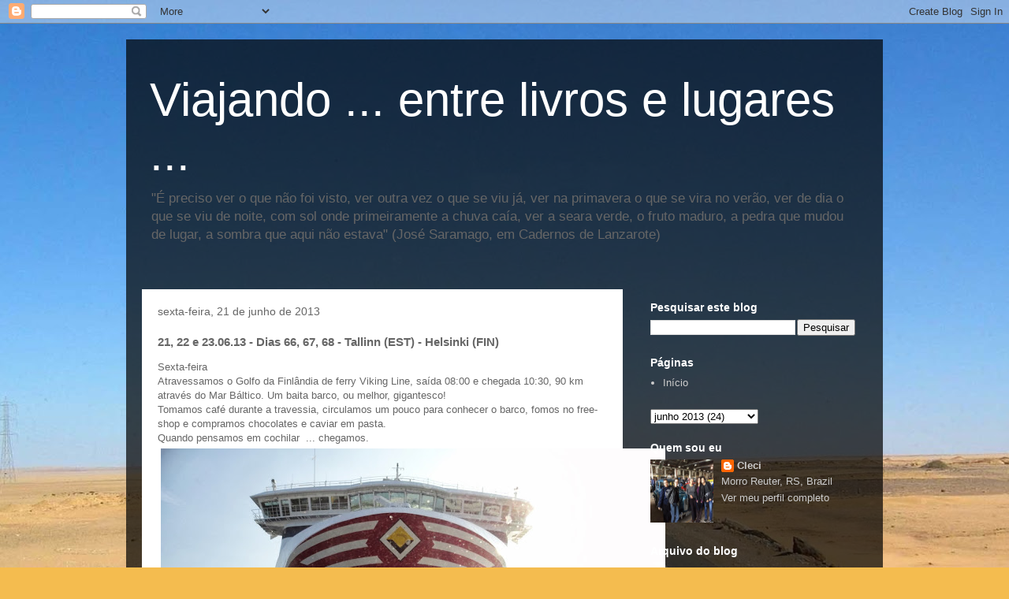

--- FILE ---
content_type: text/html; charset=UTF-8
request_url: https://cleciavanzi.blogspot.com/2013/06/210613-dia-66-tallinn-est-helsinki-fin.html
body_size: 21897
content:
<!DOCTYPE html>
<html class='v2' dir='ltr' lang='pt-BR'>
<head>
<link href='https://www.blogger.com/static/v1/widgets/335934321-css_bundle_v2.css' rel='stylesheet' type='text/css'/>
<meta content='width=1100' name='viewport'/>
<meta content='text/html; charset=UTF-8' http-equiv='Content-Type'/>
<meta content='blogger' name='generator'/>
<link href='https://cleciavanzi.blogspot.com/favicon.ico' rel='icon' type='image/x-icon'/>
<link href='http://cleciavanzi.blogspot.com/2013/06/210613-dia-66-tallinn-est-helsinki-fin.html' rel='canonical'/>
<link rel="alternate" type="application/atom+xml" title="Viajando ... entre livros e lugares ... - Atom" href="https://cleciavanzi.blogspot.com/feeds/posts/default" />
<link rel="alternate" type="application/rss+xml" title="Viajando ... entre livros e lugares ... - RSS" href="https://cleciavanzi.blogspot.com/feeds/posts/default?alt=rss" />
<link rel="service.post" type="application/atom+xml" title="Viajando ... entre livros e lugares ... - Atom" href="https://www.blogger.com/feeds/767686807178542835/posts/default" />

<link rel="alternate" type="application/atom+xml" title="Viajando ... entre livros e lugares ... - Atom" href="https://cleciavanzi.blogspot.com/feeds/5381253647161659360/comments/default" />
<!--Can't find substitution for tag [blog.ieCssRetrofitLinks]-->
<link href='https://blogger.googleusercontent.com/img/b/R29vZ2xl/AVvXsEiGYeMaOoFZZ84UGafwCI-lJfI55mTu-6HJxd2g0cz7RTQmK2ZAcCNU6lefthaHYVCFecAuMX6KsPKaJvDl6qKHdw9nUYizT_SjJB7D319mXgvW-92sQyWrAoXrqRVds8MMRaqwBcsM3zw/s640/DSC08274.JPG' rel='image_src'/>
<meta content='http://cleciavanzi.blogspot.com/2013/06/210613-dia-66-tallinn-est-helsinki-fin.html' property='og:url'/>
<meta content='21, 22 e 23.06.13 - Dias 66, 67, 68 - Tallinn (EST) - Helsinki (FIN)' property='og:title'/>
<meta content=' Sexta-feira  Atravessamos o Golfo da Finlândia de ferry Viking Line, saída 08:00 e chegada 10:30, 90 km através do Mar Báltico. Um baita ba...' property='og:description'/>
<meta content='https://blogger.googleusercontent.com/img/b/R29vZ2xl/AVvXsEiGYeMaOoFZZ84UGafwCI-lJfI55mTu-6HJxd2g0cz7RTQmK2ZAcCNU6lefthaHYVCFecAuMX6KsPKaJvDl6qKHdw9nUYizT_SjJB7D319mXgvW-92sQyWrAoXrqRVds8MMRaqwBcsM3zw/w1200-h630-p-k-no-nu/DSC08274.JPG' property='og:image'/>
<title>Viajando ... entre livros e lugares ...: 21, 22 e 23.06.13 - Dias 66, 67, 68 - Tallinn (EST) - Helsinki (FIN)</title>
<style id='page-skin-1' type='text/css'><!--
/*
-----------------------------------------------
Blogger Template Style
Name:     Travel
Designer: Sookhee Lee
URL:      www.plyfly.net
----------------------------------------------- */
/* Content
----------------------------------------------- */
body {
font: normal normal 13px 'Trebuchet MS',Trebuchet,sans-serif;
color: #666666;
background: #f4bc4f url(//themes.googleusercontent.com/image?id=0BwVBOzw_-hbMMDYxYTU0MmQtZTA5Yi00MTIwLTk3ZjktZWI4MzJhMDQyOTIy) repeat fixed top center;
}
html body .region-inner {
min-width: 0;
max-width: 100%;
width: auto;
}
a:link {
text-decoration:none;
color: #ff9900;
}
a:visited {
text-decoration:none;
color: #b87209;
}
a:hover {
text-decoration:underline;
color: #ff9900;
}
.content-outer .content-cap-top {
height: 0;
background: transparent none repeat-x scroll top center;
}
.content-outer {
margin: 0 auto;
padding-top: 20px;
}
.content-inner {
background: transparent url(https://resources.blogblog.com/blogblog/data/1kt/travel/bg_black_70.png) repeat scroll top left;
background-position: left -0;
background-color: transparent;
padding: 20px;
}
.main-inner .date-outer {
margin-bottom: 2em;
}
/* Header
----------------------------------------------- */
.header-inner .Header .titlewrapper,
.header-inner .Header .descriptionwrapper {
padding-left: 10px;
padding-right: 10px;
}
.Header h1 {
font: normal normal 60px 'Trebuchet MS',Trebuchet,sans-serif;
color: #ffffff;
}
.Header h1 a {
color: #ffffff;
}
.Header .description {
color: #666666;
font-size: 130%;
}
/* Tabs
----------------------------------------------- */
.tabs-inner {
margin: 1em 0 0;
padding: 0;
}
.tabs-inner .section {
margin: 0;
}
.tabs-inner .widget ul {
padding: 0;
background: transparent url(https://resources.blogblog.com/blogblog/data/1kt/travel/bg_black_50.png) repeat scroll top center;
}
.tabs-inner .widget li {
border: none;
}
.tabs-inner .widget li a {
display: inline-block;
padding: 1em 1.5em;
color: #ffffff;
font: normal bold 16px 'Trebuchet MS',Trebuchet,sans-serif;
}
.tabs-inner .widget li.selected a,
.tabs-inner .widget li a:hover {
position: relative;
z-index: 1;
background: transparent url(https://resources.blogblog.com/blogblog/data/1kt/travel/bg_black_50.png) repeat scroll top center;
color: #ffffff;
}
/* Headings
----------------------------------------------- */
h2 {
font: normal bold 14px 'Trebuchet MS',Trebuchet,sans-serif;
color: #ffffff;
}
.main-inner h2.date-header {
font: normal normal 14px 'Trebuchet MS',Trebuchet,sans-serif;
color: #666666;
}
.footer-inner .widget h2,
.sidebar .widget h2 {
padding-bottom: .5em;
}
/* Main
----------------------------------------------- */
.main-inner {
padding: 20px 0;
}
.main-inner .column-center-inner {
padding: 20px 0;
}
.main-inner .column-center-inner .section {
margin: 0 20px;
}
.main-inner .column-right-inner {
margin-left: 20px;
}
.main-inner .fauxcolumn-right-outer .fauxcolumn-inner {
margin-left: 20px;
background: transparent none repeat scroll top left;
}
.main-inner .column-left-inner {
margin-right: 20px;
}
.main-inner .fauxcolumn-left-outer .fauxcolumn-inner {
margin-right: 20px;
background: transparent none repeat scroll top left;
}
.main-inner .column-left-inner,
.main-inner .column-right-inner {
padding: 15px 0;
}
/* Posts
----------------------------------------------- */
h3.post-title {
margin-top: 20px;
}
h3.post-title a {
font: normal bold 20px 'Trebuchet MS',Trebuchet,sans-serif;
color: #000000;
}
h3.post-title a:hover {
text-decoration: underline;
}
.main-inner .column-center-outer {
background: #ffffff none repeat scroll top left;
_background-image: none;
}
.post-body {
line-height: 1.4;
position: relative;
}
.post-header {
margin: 0 0 1em;
line-height: 1.6;
}
.post-footer {
margin: .5em 0;
line-height: 1.6;
}
#blog-pager {
font-size: 140%;
}
#comments {
background: #cccccc none repeat scroll top center;
padding: 15px;
}
#comments .comment-author {
padding-top: 1.5em;
}
#comments h4,
#comments .comment-author a,
#comments .comment-timestamp a {
color: #000000;
}
#comments .comment-author:first-child {
padding-top: 0;
border-top: none;
}
.avatar-image-container {
margin: .2em 0 0;
}
/* Comments
----------------------------------------------- */
#comments a {
color: #000000;
}
.comments .comments-content .icon.blog-author {
background-repeat: no-repeat;
background-image: url([data-uri]);
}
.comments .comments-content .loadmore a {
border-top: 1px solid #000000;
border-bottom: 1px solid #000000;
}
.comments .comment-thread.inline-thread {
background: #ffffff;
}
.comments .continue {
border-top: 2px solid #000000;
}
/* Widgets
----------------------------------------------- */
.sidebar .widget {
border-bottom: 2px solid transparent;
padding-bottom: 10px;
margin: 10px 0;
}
.sidebar .widget:first-child {
margin-top: 0;
}
.sidebar .widget:last-child {
border-bottom: none;
margin-bottom: 0;
padding-bottom: 0;
}
.footer-inner .widget,
.sidebar .widget {
font: normal normal 13px 'Trebuchet MS',Trebuchet,sans-serif;
color: #cccccc;
}
.sidebar .widget a:link {
color: #cccccc;
text-decoration: none;
}
.sidebar .widget a:visited {
color: #b87209;
}
.sidebar .widget a:hover {
color: #cccccc;
text-decoration: underline;
}
.footer-inner .widget a:link {
color: #ff9900;
text-decoration: none;
}
.footer-inner .widget a:visited {
color: #b87209;
}
.footer-inner .widget a:hover {
color: #ff9900;
text-decoration: underline;
}
.widget .zippy {
color: #ffffff;
}
.footer-inner {
background: transparent none repeat scroll top center;
}
/* Mobile
----------------------------------------------- */
body.mobile  {
background-size: 100% auto;
}
body.mobile .AdSense {
margin: 0 -10px;
}
.mobile .body-fauxcolumn-outer {
background: transparent none repeat scroll top left;
}
.mobile .footer-inner .widget a:link {
color: #cccccc;
text-decoration: none;
}
.mobile .footer-inner .widget a:visited {
color: #b87209;
}
.mobile-post-outer a {
color: #000000;
}
.mobile-link-button {
background-color: #ff9900;
}
.mobile-link-button a:link, .mobile-link-button a:visited {
color: #ffffff;
}
.mobile-index-contents {
color: #666666;
}
.mobile .tabs-inner .PageList .widget-content {
background: transparent url(https://resources.blogblog.com/blogblog/data/1kt/travel/bg_black_50.png) repeat scroll top center;
color: #ffffff;
}
.mobile .tabs-inner .PageList .widget-content .pagelist-arrow {
border-left: 1px solid #ffffff;
}

--></style>
<style id='template-skin-1' type='text/css'><!--
body {
min-width: 960px;
}
.content-outer, .content-fauxcolumn-outer, .region-inner {
min-width: 960px;
max-width: 960px;
_width: 960px;
}
.main-inner .columns {
padding-left: 0;
padding-right: 310px;
}
.main-inner .fauxcolumn-center-outer {
left: 0;
right: 310px;
/* IE6 does not respect left and right together */
_width: expression(this.parentNode.offsetWidth -
parseInt("0") -
parseInt("310px") + 'px');
}
.main-inner .fauxcolumn-left-outer {
width: 0;
}
.main-inner .fauxcolumn-right-outer {
width: 310px;
}
.main-inner .column-left-outer {
width: 0;
right: 100%;
margin-left: -0;
}
.main-inner .column-right-outer {
width: 310px;
margin-right: -310px;
}
#layout {
min-width: 0;
}
#layout .content-outer {
min-width: 0;
width: 800px;
}
#layout .region-inner {
min-width: 0;
width: auto;
}
body#layout div.add_widget {
padding: 8px;
}
body#layout div.add_widget a {
margin-left: 32px;
}
--></style>
<style>
    body {background-image:url(\/\/themes.googleusercontent.com\/image?id=0BwVBOzw_-hbMMDYxYTU0MmQtZTA5Yi00MTIwLTk3ZjktZWI4MzJhMDQyOTIy);}
    
@media (max-width: 200px) { body {background-image:url(\/\/themes.googleusercontent.com\/image?id=0BwVBOzw_-hbMMDYxYTU0MmQtZTA5Yi00MTIwLTk3ZjktZWI4MzJhMDQyOTIy&options=w200);}}
@media (max-width: 400px) and (min-width: 201px) { body {background-image:url(\/\/themes.googleusercontent.com\/image?id=0BwVBOzw_-hbMMDYxYTU0MmQtZTA5Yi00MTIwLTk3ZjktZWI4MzJhMDQyOTIy&options=w400);}}
@media (max-width: 800px) and (min-width: 401px) { body {background-image:url(\/\/themes.googleusercontent.com\/image?id=0BwVBOzw_-hbMMDYxYTU0MmQtZTA5Yi00MTIwLTk3ZjktZWI4MzJhMDQyOTIy&options=w800);}}
@media (max-width: 1200px) and (min-width: 801px) { body {background-image:url(\/\/themes.googleusercontent.com\/image?id=0BwVBOzw_-hbMMDYxYTU0MmQtZTA5Yi00MTIwLTk3ZjktZWI4MzJhMDQyOTIy&options=w1200);}}
/* Last tag covers anything over one higher than the previous max-size cap. */
@media (min-width: 1201px) { body {background-image:url(\/\/themes.googleusercontent.com\/image?id=0BwVBOzw_-hbMMDYxYTU0MmQtZTA5Yi00MTIwLTk3ZjktZWI4MzJhMDQyOTIy&options=w1600);}}
  </style>
<link href='https://www.blogger.com/dyn-css/authorization.css?targetBlogID=767686807178542835&amp;zx=bbbb6832-3072-443b-a93b-417e6e48abb6' media='none' onload='if(media!=&#39;all&#39;)media=&#39;all&#39;' rel='stylesheet'/><noscript><link href='https://www.blogger.com/dyn-css/authorization.css?targetBlogID=767686807178542835&amp;zx=bbbb6832-3072-443b-a93b-417e6e48abb6' rel='stylesheet'/></noscript>
<meta name='google-adsense-platform-account' content='ca-host-pub-1556223355139109'/>
<meta name='google-adsense-platform-domain' content='blogspot.com'/>

</head>
<body class='loading variant-road'>
<div class='navbar section' id='navbar' name='Navbar'><div class='widget Navbar' data-version='1' id='Navbar1'><script type="text/javascript">
    function setAttributeOnload(object, attribute, val) {
      if(window.addEventListener) {
        window.addEventListener('load',
          function(){ object[attribute] = val; }, false);
      } else {
        window.attachEvent('onload', function(){ object[attribute] = val; });
      }
    }
  </script>
<div id="navbar-iframe-container"></div>
<script type="text/javascript" src="https://apis.google.com/js/platform.js"></script>
<script type="text/javascript">
      gapi.load("gapi.iframes:gapi.iframes.style.bubble", function() {
        if (gapi.iframes && gapi.iframes.getContext) {
          gapi.iframes.getContext().openChild({
              url: 'https://www.blogger.com/navbar/767686807178542835?po\x3d5381253647161659360\x26origin\x3dhttps://cleciavanzi.blogspot.com',
              where: document.getElementById("navbar-iframe-container"),
              id: "navbar-iframe"
          });
        }
      });
    </script><script type="text/javascript">
(function() {
var script = document.createElement('script');
script.type = 'text/javascript';
script.src = '//pagead2.googlesyndication.com/pagead/js/google_top_exp.js';
var head = document.getElementsByTagName('head')[0];
if (head) {
head.appendChild(script);
}})();
</script>
</div></div>
<div class='body-fauxcolumns'>
<div class='fauxcolumn-outer body-fauxcolumn-outer'>
<div class='cap-top'>
<div class='cap-left'></div>
<div class='cap-right'></div>
</div>
<div class='fauxborder-left'>
<div class='fauxborder-right'></div>
<div class='fauxcolumn-inner'>
</div>
</div>
<div class='cap-bottom'>
<div class='cap-left'></div>
<div class='cap-right'></div>
</div>
</div>
</div>
<div class='content'>
<div class='content-fauxcolumns'>
<div class='fauxcolumn-outer content-fauxcolumn-outer'>
<div class='cap-top'>
<div class='cap-left'></div>
<div class='cap-right'></div>
</div>
<div class='fauxborder-left'>
<div class='fauxborder-right'></div>
<div class='fauxcolumn-inner'>
</div>
</div>
<div class='cap-bottom'>
<div class='cap-left'></div>
<div class='cap-right'></div>
</div>
</div>
</div>
<div class='content-outer'>
<div class='content-cap-top cap-top'>
<div class='cap-left'></div>
<div class='cap-right'></div>
</div>
<div class='fauxborder-left content-fauxborder-left'>
<div class='fauxborder-right content-fauxborder-right'></div>
<div class='content-inner'>
<header>
<div class='header-outer'>
<div class='header-cap-top cap-top'>
<div class='cap-left'></div>
<div class='cap-right'></div>
</div>
<div class='fauxborder-left header-fauxborder-left'>
<div class='fauxborder-right header-fauxborder-right'></div>
<div class='region-inner header-inner'>
<div class='header section' id='header' name='Cabeçalho'><div class='widget Header' data-version='1' id='Header1'>
<div id='header-inner'>
<div class='titlewrapper'>
<h1 class='title'>
<a href='https://cleciavanzi.blogspot.com/'>
Viajando ... entre livros e lugares ...
</a>
</h1>
</div>
<div class='descriptionwrapper'>
<p class='description'><span>"É preciso ver o que não foi visto, ver outra vez o que se viu já,
 ver na primavera o que se vira no verão, ver de dia o que se 
viu de noite, com sol onde primeiramente a chuva caía,
ver a seara verde, o fruto maduro, a pedra que mudou de lugar,
a sombra que aqui não estava" 
(José Saramago, em Cadernos de Lanzarote)</span></p>
</div>
</div>
</div></div>
</div>
</div>
<div class='header-cap-bottom cap-bottom'>
<div class='cap-left'></div>
<div class='cap-right'></div>
</div>
</div>
</header>
<div class='tabs-outer'>
<div class='tabs-cap-top cap-top'>
<div class='cap-left'></div>
<div class='cap-right'></div>
</div>
<div class='fauxborder-left tabs-fauxborder-left'>
<div class='fauxborder-right tabs-fauxborder-right'></div>
<div class='region-inner tabs-inner'>
<div class='tabs no-items section' id='crosscol' name='Entre colunas'></div>
<div class='tabs no-items section' id='crosscol-overflow' name='Cross-Column 2'></div>
</div>
</div>
<div class='tabs-cap-bottom cap-bottom'>
<div class='cap-left'></div>
<div class='cap-right'></div>
</div>
</div>
<div class='main-outer'>
<div class='main-cap-top cap-top'>
<div class='cap-left'></div>
<div class='cap-right'></div>
</div>
<div class='fauxborder-left main-fauxborder-left'>
<div class='fauxborder-right main-fauxborder-right'></div>
<div class='region-inner main-inner'>
<div class='columns fauxcolumns'>
<div class='fauxcolumn-outer fauxcolumn-center-outer'>
<div class='cap-top'>
<div class='cap-left'></div>
<div class='cap-right'></div>
</div>
<div class='fauxborder-left'>
<div class='fauxborder-right'></div>
<div class='fauxcolumn-inner'>
</div>
</div>
<div class='cap-bottom'>
<div class='cap-left'></div>
<div class='cap-right'></div>
</div>
</div>
<div class='fauxcolumn-outer fauxcolumn-left-outer'>
<div class='cap-top'>
<div class='cap-left'></div>
<div class='cap-right'></div>
</div>
<div class='fauxborder-left'>
<div class='fauxborder-right'></div>
<div class='fauxcolumn-inner'>
</div>
</div>
<div class='cap-bottom'>
<div class='cap-left'></div>
<div class='cap-right'></div>
</div>
</div>
<div class='fauxcolumn-outer fauxcolumn-right-outer'>
<div class='cap-top'>
<div class='cap-left'></div>
<div class='cap-right'></div>
</div>
<div class='fauxborder-left'>
<div class='fauxborder-right'></div>
<div class='fauxcolumn-inner'>
</div>
</div>
<div class='cap-bottom'>
<div class='cap-left'></div>
<div class='cap-right'></div>
</div>
</div>
<!-- corrects IE6 width calculation -->
<div class='columns-inner'>
<div class='column-center-outer'>
<div class='column-center-inner'>
<div class='main section' id='main' name='Principal'><div class='widget Blog' data-version='1' id='Blog1'>
<div class='blog-posts hfeed'>

          <div class="date-outer">
        
<h2 class='date-header'><span>sexta-feira, 21 de junho de 2013</span></h2>

          <div class="date-posts">
        
<div class='post-outer'>
<div class='post hentry uncustomized-post-template' itemprop='blogPost' itemscope='itemscope' itemtype='http://schema.org/BlogPosting'>
<meta content='https://blogger.googleusercontent.com/img/b/R29vZ2xl/AVvXsEiGYeMaOoFZZ84UGafwCI-lJfI55mTu-6HJxd2g0cz7RTQmK2ZAcCNU6lefthaHYVCFecAuMX6KsPKaJvDl6qKHdw9nUYizT_SjJB7D319mXgvW-92sQyWrAoXrqRVds8MMRaqwBcsM3zw/s640/DSC08274.JPG' itemprop='image_url'/>
<meta content='767686807178542835' itemprop='blogId'/>
<meta content='5381253647161659360' itemprop='postId'/>
<a name='5381253647161659360'></a>
<h3 class='post-title entry-title' itemprop='name'>
21, 22 e 23.06.13 - Dias 66, 67, 68 - Tallinn (EST) - Helsinki (FIN)
</h3>
<div class='post-header'>
<div class='post-header-line-1'></div>
</div>
<div class='post-body entry-content' id='post-body-5381253647161659360' itemprop='description articleBody'>
<div dir="ltr" style="text-align: left;" trbidi="on">
<span style="font-family: Verdana, sans-serif;">Sexta-feira</span><br />
<span style="font-family: Verdana, sans-serif;">Atravessamos o Golfo da Finlândia de ferry Viking Line, saída 08:00 e chegada 10:30, 90 km através do Mar Báltico. Um baita barco, ou melhor, gigantesco!</span><br />
<span style="font-family: Verdana, sans-serif;">Tomamos café durante a travessia, circulamos um pouco para conhecer o barco, fomos no free-shop e compramos chocolates e caviar em pasta.</span><br />
<span style="font-family: Verdana, sans-serif;">Quando pensamos em cochilar &nbsp;... chegamos.</span><br />
<table align="center" cellpadding="0" cellspacing="0" class="tr-caption-container" style="margin-left: auto; margin-right: auto; text-align: center;"><tbody>
<tr><td style="text-align: center;"><a href="https://blogger.googleusercontent.com/img/b/R29vZ2xl/AVvXsEiGYeMaOoFZZ84UGafwCI-lJfI55mTu-6HJxd2g0cz7RTQmK2ZAcCNU6lefthaHYVCFecAuMX6KsPKaJvDl6qKHdw9nUYizT_SjJB7D319mXgvW-92sQyWrAoXrqRVds8MMRaqwBcsM3zw/s1600/DSC08274.JPG" imageanchor="1" style="margin-left: auto; margin-right: auto;"><img border="0" height="480" src="https://blogger.googleusercontent.com/img/b/R29vZ2xl/AVvXsEiGYeMaOoFZZ84UGafwCI-lJfI55mTu-6HJxd2g0cz7RTQmK2ZAcCNU6lefthaHYVCFecAuMX6KsPKaJvDl6qKHdw9nUYizT_SjJB7D319mXgvW-92sQyWrAoXrqRVds8MMRaqwBcsM3zw/s640/DSC08274.JPG" width="640" /></a></td></tr>
<tr><td class="tr-caption" style="text-align: center;"><br /></td></tr>
</tbody></table>
<br />
<table align="center" cellpadding="0" cellspacing="0" class="tr-caption-container" style="margin-left: auto; margin-right: auto; text-align: center;"><tbody>
<tr><td style="text-align: center;"><a href="https://blogger.googleusercontent.com/img/b/R29vZ2xl/AVvXsEhfuj6DQs9gdZIFcLPTKFjPYEwz6Gq97wgTmnRVFMpSnT1nowjQxOGpTcYJAqCg2cbLOpclI7OXJm7P3Dptgn0UZhh8UhmbYgKyW7T9zEdDgfka23Xi9Me0x5XifhFj4eFnsunk9_u9bhI/s1600/DSC08275.JPG" imageanchor="1" style="margin-left: auto; margin-right: auto;"><img border="0" height="480" src="https://blogger.googleusercontent.com/img/b/R29vZ2xl/AVvXsEhfuj6DQs9gdZIFcLPTKFjPYEwz6Gq97wgTmnRVFMpSnT1nowjQxOGpTcYJAqCg2cbLOpclI7OXJm7P3Dptgn0UZhh8UhmbYgKyW7T9zEdDgfka23Xi9Me0x5XifhFj4eFnsunk9_u9bhI/s640/DSC08275.JPG" width="640" /></a></td></tr>
<tr><td class="tr-caption" style="text-align: center;"><span style="font-family: Courier New, Courier, monospace; font-size: small;">MH dentro do Viking Line</span></td></tr>
</tbody></table>
<br />
<table align="center" cellpadding="0" cellspacing="0" class="tr-caption-container" style="margin-left: auto; margin-right: auto; text-align: center;"><tbody>
<tr><td style="text-align: center;"><a href="//3.bp.blogspot.com/-AIRCE-OEXAs/UcTKLY4zWyI/AAAAAAAAKfY/eBG28EyHyDM/s1600/DSC08286.JPG" imageanchor="1" style="margin-left: auto; margin-right: auto;"><img border="0" height="140" src="//3.bp.blogspot.com/-AIRCE-OEXAs/UcTKLY4zWyI/AAAAAAAAKfY/eBG28EyHyDM/s640/DSC08286.JPG" width="640"></a></td></tr>
<tr><td class="tr-caption" style="text-align: center;"><span style="font-family: Courier New, Courier, monospace; font-size: small;">Porto de Tallinn (EST)</span></td></tr>
</tbody></table>
<br />
<div class="separator" style="clear: both; text-align: center;">
</div>
<br />
<div class="separator" style="clear: both; text-align: center;">
<a href="https://blogger.googleusercontent.com/img/b/R29vZ2xl/AVvXsEhJJKJYgMBAXSGFbHb8gKs4cRsWMcG8hrDdVK8KBN-LnENStsbdB5hnKPWxyerBQWuwxGkEINOsOd3xhObu-L8wJl0A7tAU3pqJwM5SwIuiv3HjAT2Be12I-a67tI96g0ZdMD6FqiRr_oc/s1600/005.JPG" imageanchor="1" style="margin-left: 1em; margin-right: 1em;"><img border="0" height="478" src="https://blogger.googleusercontent.com/img/b/R29vZ2xl/AVvXsEhJJKJYgMBAXSGFbHb8gKs4cRsWMcG8hrDdVK8KBN-LnENStsbdB5hnKPWxyerBQWuwxGkEINOsOd3xhObu-L8wJl0A7tAU3pqJwM5SwIuiv3HjAT2Be12I-a67tI96g0ZdMD6FqiRr_oc/s640/005.JPG" width="640" /></a></div>
<br />
<div class="separator" style="clear: both; text-align: center;">
<a href="https://blogger.googleusercontent.com/img/b/R29vZ2xl/AVvXsEj9YXLwwve6Mc99mmFKObSd85buYYaFyjhJHumNMBlstsUlm-tBXeM782hPvd0V86xSsXWwzYif4osMemgMC4OTWyt67gUix_hnv301B5P6fbpEROA5IQIISjr77wMt0To14gUDIiNghm4/s1600/007.JPG" imageanchor="1" style="margin-left: 1em; margin-right: 1em;"><img border="0" height="478" src="https://blogger.googleusercontent.com/img/b/R29vZ2xl/AVvXsEj9YXLwwve6Mc99mmFKObSd85buYYaFyjhJHumNMBlstsUlm-tBXeM782hPvd0V86xSsXWwzYif4osMemgMC4OTWyt67gUix_hnv301B5P6fbpEROA5IQIISjr77wMt0To14gUDIiNghm4/s640/007.JPG" width="640" /></a></div>
<br />
<div class="separator" style="clear: both; text-align: center;">
<a href="https://blogger.googleusercontent.com/img/b/R29vZ2xl/AVvXsEg-5FWLa-h-ucVRIQijQLfUociDhjsE1jIX6KWLLNpAvO8H4v4TLbSTWOa7IAqhtJK5orl6WDQGVghe35iQBVC6gXkIB1IbaN0L1clHthTwpzZ0Cpyx15U0_zp6TnAL9oh95LOMHOGsocU/s1600/015.JPG" imageanchor="1" style="margin-left: 1em; margin-right: 1em;"><img border="0" height="478" src="https://blogger.googleusercontent.com/img/b/R29vZ2xl/AVvXsEg-5FWLa-h-ucVRIQijQLfUociDhjsE1jIX6KWLLNpAvO8H4v4TLbSTWOa7IAqhtJK5orl6WDQGVghe35iQBVC6gXkIB1IbaN0L1clHthTwpzZ0Cpyx15U0_zp6TnAL9oh95LOMHOGsocU/s640/015.JPG" width="640" /></a></div>
<br />
<div class="separator" style="clear: both; text-align: center;">
<a href="https://blogger.googleusercontent.com/img/b/R29vZ2xl/AVvXsEjhzj3MHYsE2NCEvZR5W0HU6N_fH3_eLvo5LG_PTXwOVDf0Er7ORMGfLQmeBeD1OKUmNepSCCWbOgolctP6jAoawOfTpPuTwCUP82xOw3yhiZjZFtpskX951iIezqq2UjB-GuX-EMQ4PX4/s1600/022.JPG" imageanchor="1" style="margin-left: 1em; margin-right: 1em;"><img border="0" height="478" src="https://blogger.googleusercontent.com/img/b/R29vZ2xl/AVvXsEjhzj3MHYsE2NCEvZR5W0HU6N_fH3_eLvo5LG_PTXwOVDf0Er7ORMGfLQmeBeD1OKUmNepSCCWbOgolctP6jAoawOfTpPuTwCUP82xOw3yhiZjZFtpskX951iIezqq2UjB-GuX-EMQ4PX4/s640/022.JPG" width="640" /></a></div>
<br />
<table align="center" cellpadding="0" cellspacing="0" class="tr-caption-container" style="margin-left: auto; margin-right: auto; text-align: center;"><tbody>
<tr><td style="text-align: center;"><a href="https://blogger.googleusercontent.com/img/b/R29vZ2xl/AVvXsEgP8USua33j0F9vJJ25j06Yrs1THSB13Z6-oWOfy-E9hPMzjw2NK-1ZQuZ4wVIt60Zh4mSafdqzknSHgiADQqeCdI14oae7igSQj5MyGDCPJ2ma3QnG4ma9z9rPNJkag1kzLsvEhTpwzGg/s1600/019.JPG" imageanchor="1" style="margin-left: auto; margin-right: auto;"><img border="0" height="478" src="https://blogger.googleusercontent.com/img/b/R29vZ2xl/AVvXsEgP8USua33j0F9vJJ25j06Yrs1THSB13Z6-oWOfy-E9hPMzjw2NK-1ZQuZ4wVIt60Zh4mSafdqzknSHgiADQqeCdI14oae7igSQj5MyGDCPJ2ma3QnG4ma9z9rPNJkag1kzLsvEhTpwzGg/s640/019.JPG" width="640" /></a></td></tr>
<tr><td class="tr-caption" style="text-align: center;"><span style="font-family: Georgia, Times New Roman, serif; font-size: small;">Cidadela&nbsp;</span></td></tr>
</tbody></table>
<span style="font-family: Verdana, sans-serif;"><br /></span>
<span style="font-family: Verdana, sans-serif;">Finlândia 5.300.000 habitantes / PIB per capita US 47.000 / Helsinque 600.000 hab., o que faz dela segundo pesquisas a melhor cidade para se morar. Segundo o Prefeito de Helsinque "cidade boa para seus moradores, também é boa para os turistas"...prioridade: moradores.&nbsp;</span><br />
<span style="font-family: Verdana, sans-serif;">Os diferenciais de Helsinque:</span><br />
<span style="font-family: Verdana, sans-serif;">- número de habitantes é administrável</span><br />
<span style="font-family: Verdana, sans-serif;">- incentivo a produtores locais e negócios</span><br />
<span style="font-family: Verdana, sans-serif;">- cidade saudável, agradável e funcional</span><br />
<span style="font-family: Verdana, sans-serif;">- níveis de criminalidade e segurança</span><br />
<span style="font-family: Verdana, sans-serif;">- inovação urbana em relação à ecologia e transportes públicos&nbsp;</span><br />
<span style="font-family: Verdana, sans-serif;">Acho que deu... mas deve ter mais...</span><br />
<span style="font-family: Verdana, sans-serif;">O camping fica na periferia, +- 15 km, é o melhor, maior e mais organizado que já ficamos. Cada MH tem um box separado por cerca viva, eletricidade, água, etc.</span><br />
<span style="font-family: Verdana, sans-serif;">Como nem tudo é perfeito o banho é daqueles que a gente tem que ficar apertando o botão, mas cai bastante água e demora quase "20 segundos". Se você consegue tomar banho com uma mão só, pode ficar apertando o botão sem parar e aí fica bom!! Coisas da vida!</span><br />
<span style="font-family: Verdana, sans-serif;">Hoje é o Primeiro dia do Verão - Feriadão nacional -até segunda-feira. E dia 24 começa do Dia do Orgulho de Helsinque.</span><br />
<span style="font-family: Verdana, sans-serif;">Resultado: praticamente tudo fechado e o povo nas ruas, praças, praias. E muita bebedeira. Eles esperam 9 meses pelo início do verão, hoje é dia de liberou geral.</span><span style="font-family: Verdana, sans-serif;">&nbsp;</span><br />
<span style="font-family: Verdana, sans-serif;">O solstício de verão marca o ápice de horas de luz diurna: mais de 19 hs e as outras 5 hs fica "clarinho". Situada na Latitude Norte 60º.</span><br />
<table align="center" cellpadding="0" cellspacing="0" class="tr-caption-container" style="margin-left: auto; margin-right: auto; text-align: center;"><tbody>
<tr><td style="text-align: center;"><a href="https://blogger.googleusercontent.com/img/b/R29vZ2xl/AVvXsEheiplBH-aJUfOW60us5KRxal-GLhpY9d1vUee-OoqfBxkq-A01774R-5ziezrTqjvmpugm6TLtLI8TS7sT3bv-C9touPGkxM-WenoAWIRaoodTqNRzTQMBWRbwY75w88s4Azh_otv7dwg/s1600/002.JPG" imageanchor="1" style="margin-left: auto; margin-right: auto;"><img border="0" height="478" src="https://blogger.googleusercontent.com/img/b/R29vZ2xl/AVvXsEheiplBH-aJUfOW60us5KRxal-GLhpY9d1vUee-OoqfBxkq-A01774R-5ziezrTqjvmpugm6TLtLI8TS7sT3bv-C9touPGkxM-WenoAWIRaoodTqNRzTQMBWRbwY75w88s4Azh_otv7dwg/s640/002.JPG" width="640" /></a></td></tr>
<tr><td class="tr-caption" style="text-align: center;"><span style="font-family: Courier New, Courier, monospace; font-size: small;">02:00 hs</span></td></tr>
</tbody></table>
<span style="font-family: Verdana, sans-serif;"><br /></span>
<span style="font-family: Verdana, sans-serif;">Outra tradição do verão: as pessoas lavam seus tapetes em público: nas ruas, praias, canais (sempre com sabão biodegradável).</span><br />
<span style="font-family: Verdana, sans-serif;">Daqui do camping para o centro vamos de metro: como sempre apanha-se um pouco para comprar bilhete mas depois já dá para explicar para outras pessoas...Já disse que não tem bilheteiro, cobrador, fiscal, guarda: mas não se deve facilitar. Na volta entrou no vagão 5-6 pessoas pedindo o bilhete. É raro de se ver mas tem. A multa é de 80 euros mais o preço da passagem 2,20 euros. Eles já vem com a máquina de cartão na mão ...</span><br />
<span style="font-family: Verdana, sans-serif;">Aqui tudo está escrito em Finlandês e Sueco (línguas oficiais) e o inglês onde precisamos todos falam.</span><br />
<span style="font-family: Verdana, sans-serif;">Museus fechados, lojas, restaurantes, nos restou bater perna.&nbsp;</span><br />

<span style="font-family: Verdana, sans-serif;">Helsinque foi em 2012 a Capital Mundial do Design, evento que a cada 2 anos escolhe a cidade que aplica o design para melhorar a vida social, cultural e econômica de seus moradores.</span><br />
<span style="font-family: Verdana, sans-serif;">O design nórdico é reconhecido há muito tempo, aqui é a terra de Alvar Aalto e outros nomes, da Nokia, dos lagos (mais de 180.000).</span><br />
<span style="font-family: Verdana, sans-serif;">Fomos conhecer a Estação Ferroviária e por fora, teatro, sala de concertos, parlamento e igrejas.</span><br />
<span style="font-family: Verdana, sans-serif;">98% dos finlandeses são luteranos.</span><br />
<span style="font-family: Verdana, sans-serif;">Em termos de limpeza não dá para &nbsp;comparar com as cidades da Alemanha, mas &nbsp;ainda assim é limpa.</span><br />
<span style="font-family: Verdana, sans-serif;">No sábado voltamos ao centro para almoçar no Mercado de Peixes: fechado por ser o segundo dia do verão... como ontem, a maioria dos restaurantes e tudo o mais fechado.</span><br />
<span style="font-family: Verdana, sans-serif;">Quando já estávamos para ter um ataque de fome entramos num Mac Donalds &nbsp;e lá deixamos um bocado de euros a troco de nada de bom!</span><br />
<span style="font-family: Verdana, sans-serif;">Visitamos a Catedral Luterana - Tuomiokirkko.</span><br />
<div class="separator" style="clear: both; text-align: center;">
<a href="https://blogger.googleusercontent.com/img/b/R29vZ2xl/AVvXsEh2zd7YUxXwtvct6SKIqsf5LFWDwTnkEpaqNkwGEr_DKrxrENBa9zv0cJ9dnCB9GXG8YpSPcl4T5wTkYyB2hfuY_LkcONNugta7xnSuSlwDj7hGBORy3RnwZfDlcXxOaxuCgh4hkCQ68HI/s1600/DSC08356.JPG" imageanchor="1" style="margin-left: 1em; margin-right: 1em;"><img border="0" height="480" src="https://blogger.googleusercontent.com/img/b/R29vZ2xl/AVvXsEh2zd7YUxXwtvct6SKIqsf5LFWDwTnkEpaqNkwGEr_DKrxrENBa9zv0cJ9dnCB9GXG8YpSPcl4T5wTkYyB2hfuY_LkcONNugta7xnSuSlwDj7hGBORy3RnwZfDlcXxOaxuCgh4hkCQ68HI/s640/DSC08356.JPG" width="640" /></a></div>
<br />
<div class="separator" style="clear: both; text-align: center;">
<a href="https://blogger.googleusercontent.com/img/b/R29vZ2xl/AVvXsEjMEVnaiKoJKrc63oxy9QRWQthH4M82OX5-BXvsdd7QnbStKhy2_pBqKKjx08-dfpJ9f_wV13II2YxMkV-ecxVUeLsE3wdsblrBAf37gAwIbVgqZrbIZ4VaVQa-nc9aR7HlafoI_ncByK4/s1600/DSC08362.JPG" imageanchor="1" style="margin-left: 1em; margin-right: 1em;"><img border="0" height="480" src="https://blogger.googleusercontent.com/img/b/R29vZ2xl/AVvXsEjMEVnaiKoJKrc63oxy9QRWQthH4M82OX5-BXvsdd7QnbStKhy2_pBqKKjx08-dfpJ9f_wV13II2YxMkV-ecxVUeLsE3wdsblrBAf37gAwIbVgqZrbIZ4VaVQa-nc9aR7HlafoI_ncByK4/s640/DSC08362.JPG" width="640" /></a></div>
<br />
<div class="separator" style="clear: both; text-align: center;">
<a href="https://blogger.googleusercontent.com/img/b/R29vZ2xl/AVvXsEisXUaGjrV6VifGuOrtBfsNfHALo9wRxXfpKT_RPspbuLzUUedI_8k3fZwf2_XNxbO_jeaN_2PwZsi_bJP_aJ8Dz7gz3XCdbwJWixj2lEQoDDEqhlCvOmHR6l3yIMhYF4bCGTuE-NO1TFY/s1600/DSC08372.JPG" imageanchor="1" style="margin-left: 1em; margin-right: 1em;"><img border="0" height="480" src="https://blogger.googleusercontent.com/img/b/R29vZ2xl/AVvXsEisXUaGjrV6VifGuOrtBfsNfHALo9wRxXfpKT_RPspbuLzUUedI_8k3fZwf2_XNxbO_jeaN_2PwZsi_bJP_aJ8Dz7gz3XCdbwJWixj2lEQoDDEqhlCvOmHR6l3yIMhYF4bCGTuE-NO1TFY/s640/DSC08372.JPG" width="640" /></a></div>
<br />
<div class="separator" style="clear: both; text-align: center;">
<a href="https://blogger.googleusercontent.com/img/b/R29vZ2xl/AVvXsEhFdI9TmY_7bklHepGpHFlQp5YU2OJiFxqfn0Wkmg8G5SxteuC7O7T69RA2FZDEEgsLU_JsHEs9grhMu25nkN8XXGHI9zK_pnD9EKPfKSy4J4BUbxa1sEtVZsIqkRYQCwmKMwKHDPtX4Jo/s1600/DSC08375.JPG" imageanchor="1" style="margin-left: 1em; margin-right: 1em;"><img border="0" height="480" src="https://blogger.googleusercontent.com/img/b/R29vZ2xl/AVvXsEhFdI9TmY_7bklHepGpHFlQp5YU2OJiFxqfn0Wkmg8G5SxteuC7O7T69RA2FZDEEgsLU_JsHEs9grhMu25nkN8XXGHI9zK_pnD9EKPfKSy4J4BUbxa1sEtVZsIqkRYQCwmKMwKHDPtX4Jo/s640/DSC08375.JPG" width="640" /></a></div>
<div class="separator" style="clear: both; text-align: center;">
<br /></div>
<table align="center" cellpadding="0" cellspacing="0" class="tr-caption-container" style="margin-left: auto; margin-right: auto; text-align: center;"><tbody>
<tr><td style="text-align: center;"><a href="https://blogger.googleusercontent.com/img/b/R29vZ2xl/AVvXsEgKIpZtnZR1yTRIIfndnM1lyTt4OBZizyFgC2q6KW-kqvFIj6ziOQYSMf02_Uit4ooTtYD1yURrSebGDGGANL62ys_LnI63aHwIjod63-7uLjiIOCk4JXIe3FzLCYppXZ7qlCyIHXkxTW4/s1600/DSC08365.JPG" imageanchor="1" style="margin-left: auto; margin-right: auto;"><img border="0" height="140" src="https://blogger.googleusercontent.com/img/b/R29vZ2xl/AVvXsEgKIpZtnZR1yTRIIfndnM1lyTt4OBZizyFgC2q6KW-kqvFIj6ziOQYSMf02_Uit4ooTtYD1yURrSebGDGGANL62ys_LnI63aHwIjod63-7uLjiIOCk4JXIe3FzLCYppXZ7qlCyIHXkxTW4/s640/DSC08365.JPG" width="640" /></a></td></tr>
<tr><td class="tr-caption" style="text-align: center;"><span style="font-family: Georgia, Times New Roman, serif; font-size: small;">Praça do Senado</span></td></tr>
</tbody></table>
<br />
<div class="separator" style="clear: both; text-align: center;">
<a href="https://blogger.googleusercontent.com/img/b/R29vZ2xl/AVvXsEgo_G1NeupphF6fa3edgiWZRhxSdcpiJo7tPrn-1y7Bbm-vzchDoIy8tKUtaOqsPPutKBa9-KdxXgldt4R1O9mmgIUILvntV22aKJayS5ZN9LdTn-AjBWsHpiWcvBO3TYEo9FckIAVZHE8/s1600/DSC08370.JPG" imageanchor="1" style="margin-left: 1em; margin-right: 1em;"><img border="0" height="480" src="https://blogger.googleusercontent.com/img/b/R29vZ2xl/AVvXsEgo_G1NeupphF6fa3edgiWZRhxSdcpiJo7tPrn-1y7Bbm-vzchDoIy8tKUtaOqsPPutKBa9-KdxXgldt4R1O9mmgIUILvntV22aKJayS5ZN9LdTn-AjBWsHpiWcvBO3TYEo9FckIAVZHE8/s640/DSC08370.JPG" width="640" /></a></div>
<span style="font-family: Verdana, sans-serif;"><br /></span>
<span style="font-family: Verdana, sans-serif;">A Catedral Ortodoxa Russa Uspenky.</span><br />
<span style="font-family: Verdana, sans-serif;"><br /></span>
<br />
<div class="separator" style="clear: both; text-align: center;">
<a href="https://blogger.googleusercontent.com/img/b/R29vZ2xl/AVvXsEjBfGS02SKmn63BnaYon6megLG3Dpz85rxRrwlztKko0WtlZ1XVeshboczwckN4D3t_9sGANQ6br2c28pcq5mjaMAt6mx9Ft7VpCYermkLizJJ0awotxHSGMaOk7zXE0hdYvZKfG7gjjts/s1600/DSC08380.JPG" imageanchor="1" style="margin-left: 1em; margin-right: 1em;"><img border="0" height="480" src="https://blogger.googleusercontent.com/img/b/R29vZ2xl/AVvXsEjBfGS02SKmn63BnaYon6megLG3Dpz85rxRrwlztKko0WtlZ1XVeshboczwckN4D3t_9sGANQ6br2c28pcq5mjaMAt6mx9Ft7VpCYermkLizJJ0awotxHSGMaOk7zXE0hdYvZKfG7gjjts/s640/DSC08380.JPG" width="640" /></a></div>
<span style="font-family: Verdana, sans-serif;"><br /></span>
<span style="font-family: Verdana, sans-serif;">Igreja Luterana - Temppeliaukio, de 1969, esculpida no granito, desenho circular e com iluminação natural por 180 janelas no topo.</span><br />
<span style="font-family: Verdana, sans-serif;">Também usada para concertos devido á boa acústica das paredes de rocha.</span><br />
<span style="font-family: Verdana, sans-serif;">idealizada pelos irmão Timo e Tuomo Suomalainem.</span><br />
<span style="font-family: Verdana, sans-serif;"><br /></span>
<br />
<div class="separator" style="clear: both; text-align: center;">
<a href="https://blogger.googleusercontent.com/img/b/R29vZ2xl/AVvXsEjeTBW0fqedWFamaIwH6rqsC8-50Fn3UV0ZGa28gVxPmnDTl2sqMlbPCQgX9Q2DEFUFpdyJKPs_VYxjOoAG6CH7iGoJvBkIXYMYl5sbl9spcC3OWeE1dygD2V67IXWfnHwWldi8W8RPRYQ/s1600/DSC08391.JPG" imageanchor="1" style="margin-left: 1em; margin-right: 1em;"><img border="0" height="480" src="https://blogger.googleusercontent.com/img/b/R29vZ2xl/AVvXsEjeTBW0fqedWFamaIwH6rqsC8-50Fn3UV0ZGa28gVxPmnDTl2sqMlbPCQgX9Q2DEFUFpdyJKPs_VYxjOoAG6CH7iGoJvBkIXYMYl5sbl9spcC3OWeE1dygD2V67IXWfnHwWldi8W8RPRYQ/s640/DSC08391.JPG" width="640" /></a></div>
<br />
<table align="center" cellpadding="0" cellspacing="0" class="tr-caption-container" style="margin-left: auto; margin-right: auto; text-align: center;"><tbody>
<tr><td style="text-align: center;"><a href="https://blogger.googleusercontent.com/img/b/R29vZ2xl/AVvXsEj2epMLvpHsVnQsfk4MULQ-A7aR_U7jXgldlGUgrummki46STOrQ4ugZ5slYfxsm4NvppVjHxDO_OoeEwAJ_1JB5AUrPVf-PzFpEnrejCPHMtN65D4AlMvF2WhvO3y-lQ3AE2q9B2h-vaM/s1600/DSC08392.JPG" imageanchor="1" style="margin-left: auto; margin-right: auto;"><img border="0" height="480" src="https://blogger.googleusercontent.com/img/b/R29vZ2xl/AVvXsEj2epMLvpHsVnQsfk4MULQ-A7aR_U7jXgldlGUgrummki46STOrQ4ugZ5slYfxsm4NvppVjHxDO_OoeEwAJ_1JB5AUrPVf-PzFpEnrejCPHMtN65D4AlMvF2WhvO3y-lQ3AE2q9B2h-vaM/s640/DSC08392.JPG" width="640" /></a></td></tr>
<tr><td class="tr-caption" style="text-align: center;"><span style="font-family: Georgia, Times New Roman, serif; font-size: small;">Teto e camarote de cobre</span></td></tr>
</tbody></table>
<br />
<div class="separator" style="clear: both; text-align: center;">
<a href="https://blogger.googleusercontent.com/img/b/R29vZ2xl/AVvXsEjJ54ynkNHi5kCO4Ueq2mLbgFmc6_nJtwAH4kvU5_TDkkcDe7cn7yhUjwWAg-36JXIOp9779v9-4_cFMMLdSxcRl69ztGUUe-g2evl3uzwolVp1nkA4k7zx0dxYcNavZqNm9NkqkFhPTsA/s1600/DSC08393.JPG" imageanchor="1" style="margin-left: 1em; margin-right: 1em;"><img border="0" height="480" src="https://blogger.googleusercontent.com/img/b/R29vZ2xl/AVvXsEjJ54ynkNHi5kCO4Ueq2mLbgFmc6_nJtwAH4kvU5_TDkkcDe7cn7yhUjwWAg-36JXIOp9779v9-4_cFMMLdSxcRl69ztGUUe-g2evl3uzwolVp1nkA4k7zx0dxYcNavZqNm9NkqkFhPTsA/s640/DSC08393.JPG" width="640" /></a></div>
<br />
<div class="separator" style="clear: both; text-align: center;">
<a href="//4.bp.blogspot.com/-k7L0z6SpkJI/UccL0gHz--I/AAAAAAAAKqg/gutA0jTaRuI/s1600/DSC08394.JPG" imageanchor="1" style="margin-left: 1em; margin-right: 1em;"><img border="0" height="480" src="//4.bp.blogspot.com/-k7L0z6SpkJI/UccL0gHz--I/AAAAAAAAKqg/gutA0jTaRuI/s640/DSC08394.JPG" width="640"></a></div>
<br />
<div class="separator" style="clear: both; text-align: center;">
</div>
<br />
<div class="separator" style="clear: both; text-align: center;">
<a href="//2.bp.blogspot.com/-8fwGFcerxBk/UccL4BGu00I/AAAAAAAAKqw/tLo9PEhRRCs/s1600/DSC08397.JPG" imageanchor="1" style="margin-left: 1em; margin-right: 1em;"><img border="0" height="140" src="//2.bp.blogspot.com/-8fwGFcerxBk/UccL4BGu00I/AAAAAAAAKqw/tLo9PEhRRCs/s640/DSC08397.JPG" width="640"></a></div>
<br />
<div class="separator" style="clear: both; text-align: center;">
<a href="https://blogger.googleusercontent.com/img/b/R29vZ2xl/AVvXsEjqNFNRcCFVq9Vnh2IeT7llic0lxZboY1hdmycOF6VKpbO2N5XHteQnSnnPLUiBkCUJdRJa30HlEth0VbZawrWAO958azg18DKeE5HITokAt-ZQoZ8WTWJSAfjd0QsD6cFLe31yfd08-nI/s1600/DSC08400.JPG" imageanchor="1" style="margin-left: 1em; margin-right: 1em;"><img border="0" height="480" src="https://blogger.googleusercontent.com/img/b/R29vZ2xl/AVvXsEjqNFNRcCFVq9Vnh2IeT7llic0lxZboY1hdmycOF6VKpbO2N5XHteQnSnnPLUiBkCUJdRJa30HlEth0VbZawrWAO958azg18DKeE5HITokAt-ZQoZ8WTWJSAfjd0QsD6cFLe31yfd08-nI/s640/DSC08400.JPG" width="640" /></a></div>
<br />
<div class="separator" style="clear: both; text-align: center;">
<a href="https://blogger.googleusercontent.com/img/b/R29vZ2xl/AVvXsEjNWHff61TD0zvjHJIkJTHjBu9n4qD4rGrfoLuYtmBA0OjLZzvDKjlzPvvvr07exNwM7PBw1zO83WosnCJAyUcX3NK0r0Q9epk7SsNqTBinuk9J1lKmTX9r8ANelatDhMIiFRP_ugkHon4/s1600/DSC08406.JPG" imageanchor="1" style="margin-left: 1em; margin-right: 1em;"><img border="0" height="480" src="https://blogger.googleusercontent.com/img/b/R29vZ2xl/AVvXsEjNWHff61TD0zvjHJIkJTHjBu9n4qD4rGrfoLuYtmBA0OjLZzvDKjlzPvvvr07exNwM7PBw1zO83WosnCJAyUcX3NK0r0Q9epk7SsNqTBinuk9J1lKmTX9r8ANelatDhMIiFRP_ugkHon4/s640/DSC08406.JPG" width="640" /></a></div>
<br />
<div class="separator" style="clear: both; text-align: center;">
<a href="https://blogger.googleusercontent.com/img/b/R29vZ2xl/AVvXsEgzh7DQS5agL4EbPQZvrAuJUq2Z7PuLSGFPConXNwpZbwARZaSLgt29_J6nJCvvI4fC1MFlSbfK7GUjJvmqppu_sRZszNSYWwiJu72bnD1TzMqodNFXYabgd2xQYiDIDPIOtTW3ZiPAfYE/s1600/DSC08408.JPG" imageanchor="1" style="margin-left: 1em; margin-right: 1em;"><img border="0" height="480" src="https://blogger.googleusercontent.com/img/b/R29vZ2xl/AVvXsEgzh7DQS5agL4EbPQZvrAuJUq2Z7PuLSGFPConXNwpZbwARZaSLgt29_J6nJCvvI4fC1MFlSbfK7GUjJvmqppu_sRZszNSYWwiJu72bnD1TzMqodNFXYabgd2xQYiDIDPIOtTW3ZiPAfYE/s640/DSC08408.JPG" width="640" /></a></div>
<span style="font-family: Verdana, sans-serif;"><br /></span>
<span style="font-family: Verdana, sans-serif;">Andamos pela esplanada Norte e Sul, na rua do comércio Aleksanterinkatu.</span><br />
<span style="font-family: Verdana, sans-serif;">Hoje, domingo, não saímos já que o feriadão continua.</span><br />
<span style="font-family: Verdana, sans-serif;"><br /></span>
<br />
<div class="separator" style="clear: both; text-align: center;">
<a href="https://blogger.googleusercontent.com/img/b/R29vZ2xl/AVvXsEjk7uk1dWTo41qITqcHVPCFFrdWedS06aH-Uk9jKDgXll8n9Mk_zcglOb_s0aovL-OtyPBaH4P5cHhDj9zMThv1aNzL4ruGypfzsrba0IoMNIuzAe-doqmxn_sgIsnsRSKjOYg14gn9gFY/s1600/DSC08378.JPG" imageanchor="1" style="margin-left: 1em; margin-right: 1em;"><img border="0" height="640" src="https://blogger.googleusercontent.com/img/b/R29vZ2xl/AVvXsEjk7uk1dWTo41qITqcHVPCFFrdWedS06aH-Uk9jKDgXll8n9Mk_zcglOb_s0aovL-OtyPBaH4P5cHhDj9zMThv1aNzL4ruGypfzsrba0IoMNIuzAe-doqmxn_sgIsnsRSKjOYg14gn9gFY/s640/DSC08378.JPG" width="480" /></a></div>
<br />
<table align="center" cellpadding="0" cellspacing="0" class="tr-caption-container" style="margin-left: auto; margin-right: auto; text-align: center;"><tbody>
<tr><td style="text-align: center;"><a href="https://blogger.googleusercontent.com/img/b/R29vZ2xl/AVvXsEgtEbJciaVJSzdQC2QPA4e31Z-Ps0er_B1AvSLwc_XFGXmk1QmfoTl70eYfI-MwTihNFy5BT__2CaQu6RkbPMO7vwG2ffeKJwP5oq0fhLbPiHOGCYYm9C8b4s-2o_Lj3v3EqQBuMH1m3dk/s1600/DSC08383.JPG" imageanchor="1" style="margin-left: auto; margin-right: auto;"><img border="0" height="480" src="https://blogger.googleusercontent.com/img/b/R29vZ2xl/AVvXsEgtEbJciaVJSzdQC2QPA4e31Z-Ps0er_B1AvSLwc_XFGXmk1QmfoTl70eYfI-MwTihNFy5BT__2CaQu6RkbPMO7vwG2ffeKJwP5oq0fhLbPiHOGCYYm9C8b4s-2o_Lj3v3EqQBuMH1m3dk/s640/DSC08383.JPG" width="640" /></a></td></tr>
<tr><td class="tr-caption" style="text-align: center;"><span style="font-family: Georgia, Times New Roman, serif; font-size: small;">Capela de recolhimento - em madeira</span></td></tr>
</tbody></table>
<br />
<table align="center" cellpadding="0" cellspacing="0" class="tr-caption-container" style="margin-left: auto; margin-right: auto; text-align: center;"><tbody>
<tr><td style="text-align: center;"><a href="https://blogger.googleusercontent.com/img/b/R29vZ2xl/AVvXsEhcjBl_bfmgx59mmPzDHoXn4f4rB5tU3xlWHQyR1PvzCqh4rqPtyHbpKUnfx8r0KrXbYbvCbDuKNewbAYxLissjiuPmy-XLAwSFlswwp7SR0wDov69ShJMx57dgawJdsTXZhNfraCS9jdM/s1600/DSC08389.JPG" imageanchor="1" style="margin-left: auto; margin-right: auto;"><img border="0" height="480" src="https://blogger.googleusercontent.com/img/b/R29vZ2xl/AVvXsEhcjBl_bfmgx59mmPzDHoXn4f4rB5tU3xlWHQyR1PvzCqh4rqPtyHbpKUnfx8r0KrXbYbvCbDuKNewbAYxLissjiuPmy-XLAwSFlswwp7SR0wDov69ShJMx57dgawJdsTXZhNfraCS9jdM/s640/DSC08389.JPG" width="640" /></a></td></tr>
<tr><td class="tr-caption" style="text-align: center;"><span style="font-family: Georgia, Times New Roman, serif; font-size: small;">Para pedestres e ciclistas</span></td></tr>
</tbody></table>
<br />
<table align="center" cellpadding="0" cellspacing="0" class="tr-caption-container" style="margin-left: auto; margin-right: auto; text-align: center;"><tbody>
<tr><td style="text-align: center;"><a href="https://blogger.googleusercontent.com/img/b/R29vZ2xl/AVvXsEg9JXLoh08qiFJ9_MHyJNl5xP7yb9d2J-6fr0ACAhKzXKyeFVjoH1f9CQSSuz8g3-DKiVPL7faREyze_QBvC1gKUieK3ptBjyeQ_P2WJHGX2EtU13UTicpQ2rXtSQioyySyvR4eH_mn568/s1600/DSC08413.JPG" imageanchor="1" style="margin-left: auto; margin-right: auto;"><img border="0" height="480" src="https://blogger.googleusercontent.com/img/b/R29vZ2xl/AVvXsEg9JXLoh08qiFJ9_MHyJNl5xP7yb9d2J-6fr0ACAhKzXKyeFVjoH1f9CQSSuz8g3-DKiVPL7faREyze_QBvC1gKUieK3ptBjyeQ_P2WJHGX2EtU13UTicpQ2rXtSQioyySyvR4eH_mn568/s640/DSC08413.JPG" width="640" /></a></td></tr>
<tr><td class="tr-caption" style="text-align: center;"><span style="font-family: Georgia, Times New Roman, serif; font-size: small;">Tijolos vermelhos - característica de Helsinque</span></td></tr>
</tbody></table>
<br />
<div class="separator" style="clear: both; text-align: center;">
<a href="https://blogger.googleusercontent.com/img/b/R29vZ2xl/AVvXsEhptIpQ5sJ8xDBA5v2sO7sjXVDyAQNH3eCjTcp_b4AIqXDO4LR1XrdePEp9FyWZGw37SISTKmsahAjZcXieJekJalFe4-9pCeOGvIsOKvnPuoM3trsfo23X_dtRAPgB5hZL3R5wdD-Pqsc/s1600/DSC08418.JPG" imageanchor="1" style="margin-left: 1em; margin-right: 1em;"><img border="0" height="640" src="https://blogger.googleusercontent.com/img/b/R29vZ2xl/AVvXsEhptIpQ5sJ8xDBA5v2sO7sjXVDyAQNH3eCjTcp_b4AIqXDO4LR1XrdePEp9FyWZGw37SISTKmsahAjZcXieJekJalFe4-9pCeOGvIsOKvnPuoM3trsfo23X_dtRAPgB5hZL3R5wdD-Pqsc/s640/DSC08418.JPG" width="480" /></a></div>
<br />
<table align="center" cellpadding="0" cellspacing="0" class="tr-caption-container" style="margin-left: auto; margin-right: auto; text-align: center;"><tbody>
<tr><td style="text-align: center;"><a href="https://blogger.googleusercontent.com/img/b/R29vZ2xl/AVvXsEgEoSWvf8880MalzpUpbdKL9Twv1TAybUn-XHMViU1F32PjqhY1XRbCjNiT3yqN7hFpU34nMDdx1qLXKxXBBKoof8TgJVY03fAHMyW7h8Vl_qtSwOolMaRsONZ9VueD_-nujuLUWOrDdrg/s1600/DSC08420.JPG" imageanchor="1" style="margin-left: auto; margin-right: auto;"><img border="0" height="480" src="https://blogger.googleusercontent.com/img/b/R29vZ2xl/AVvXsEgEoSWvf8880MalzpUpbdKL9Twv1TAybUn-XHMViU1F32PjqhY1XRbCjNiT3yqN7hFpU34nMDdx1qLXKxXBBKoof8TgJVY03fAHMyW7h8Vl_qtSwOolMaRsONZ9VueD_-nujuLUWOrDdrg/s640/DSC08420.JPG" width="640" /></a></td></tr>
<tr><td class="tr-caption" style="text-align: center;"><span style="font-family: Georgia, Times New Roman, serif; font-size: small;">Portal de entrada da Ferroviária</span></td></tr>
</tbody></table>
<br />
<div class="separator" style="clear: both; text-align: center;">
<a href="https://blogger.googleusercontent.com/img/b/R29vZ2xl/AVvXsEivSsEVVMuRTcch-IQrsxFYk3WTa4HBd_gNVK5gKDQYSlFdcep8kfH-LTb3Yx6HpFva6Jk3D9ubbjyNvl0MzHmJKvl5_k1NXGdfnn-DOVzc5FUfG8gh-YVOGh94lvwZ1Cv1NpWqN2ziIXk/s1600/DSC08421.JPG" imageanchor="1" style="margin-left: 1em; margin-right: 1em;"><img border="0" height="480" src="https://blogger.googleusercontent.com/img/b/R29vZ2xl/AVvXsEivSsEVVMuRTcch-IQrsxFYk3WTa4HBd_gNVK5gKDQYSlFdcep8kfH-LTb3Yx6HpFva6Jk3D9ubbjyNvl0MzHmJKvl5_k1NXGdfnn-DOVzc5FUfG8gh-YVOGh94lvwZ1Cv1NpWqN2ziIXk/s640/DSC08421.JPG" width="640" /></a></div>
<br />
<div class="separator" style="clear: both; text-align: center;">
<a href="https://blogger.googleusercontent.com/img/b/R29vZ2xl/AVvXsEhLe5LVwRWya-EcU5SQykNbnAJuOSTgECJLb9CJBvbhvfXYAuBflEMYyc7ITYRtC7FpyOqqe-EJF897JpHLkquHkKCJdcCwzaxcAQldxQVqoidn62UOUS8zNLNkRGREw4N3a7m6Rwj3clg/s1600/DSC08424.JPG" imageanchor="1" style="margin-left: 1em; margin-right: 1em;"><img border="0" height="480" src="https://blogger.googleusercontent.com/img/b/R29vZ2xl/AVvXsEhLe5LVwRWya-EcU5SQykNbnAJuOSTgECJLb9CJBvbhvfXYAuBflEMYyc7ITYRtC7FpyOqqe-EJF897JpHLkquHkKCJdcCwzaxcAQldxQVqoidn62UOUS8zNLNkRGREw4N3a7m6Rwj3clg/s640/DSC08424.JPG" width="640" /></a></div>
<br />
<table align="center" cellpadding="0" cellspacing="0" class="tr-caption-container" style="margin-left: auto; margin-right: auto; text-align: center;"><tbody>
<tr><td style="text-align: center;"><a href="https://blogger.googleusercontent.com/img/b/R29vZ2xl/AVvXsEgmAgle_iNcr3WDRnupKRzVBALtPcTK6zKZFaVa3za3ZNNgYZkHEYl_DJC3w1fqArXWyLX7QmXqYtvL80F94W7OqtpnvVDt3a_XuZkfJy8ORQQABBi1utkk5Pn8uLRFX-L59srEK4XT-Qw/s1600/DSC08427.JPG" imageanchor="1" style="margin-left: auto; margin-right: auto;"><img border="0" height="480" src="https://blogger.googleusercontent.com/img/b/R29vZ2xl/AVvXsEgmAgle_iNcr3WDRnupKRzVBALtPcTK6zKZFaVa3za3ZNNgYZkHEYl_DJC3w1fqArXWyLX7QmXqYtvL80F94W7OqtpnvVDt3a_XuZkfJy8ORQQABBi1utkk5Pn8uLRFX-L59srEK4XT-Qw/s640/DSC08427.JPG" width="640" /></a></td></tr>
<tr><td class="tr-caption" style="text-align: center;"><span style="font-family: Georgia, Times New Roman, serif; font-size: small;">Metrô</span></td></tr>
</tbody></table>
<span style="font-family: Verdana, sans-serif;">Roupa lavada, casa arrumada....</span><br />
<span style="font-family: Verdana, sans-serif;">Amanheceu tempo feio mas depois o sol apareceu e um calorão de 20º fez todos correrem para a praia.</span><br />
<span style="font-family: Verdana, sans-serif;">Silvano, em Roma como os romanos, foi tomar banho de mar e um pouco de sol.&nbsp;</span><br />
<div class="separator" style="clear: both; text-align: center;">
<a href="https://blogger.googleusercontent.com/img/b/R29vZ2xl/AVvXsEhChtiRWdjiByq_Wbn33f80LFURMKf7GD447EULh1hPKHgILz-CKFzfLN_6WsDDl5JwoGXWNSbT7ClsA23FS1ycNteclLoe2V-PbFsY9JOqUL5a77hurvyCzU_JSnRqF19sKS12pz25pr8/s1600/006.JPG" imageanchor="1" style="margin-left: 1em; margin-right: 1em;"><img border="0" height="478" src="https://blogger.googleusercontent.com/img/b/R29vZ2xl/AVvXsEhChtiRWdjiByq_Wbn33f80LFURMKf7GD447EULh1hPKHgILz-CKFzfLN_6WsDDl5JwoGXWNSbT7ClsA23FS1ycNteclLoe2V-PbFsY9JOqUL5a77hurvyCzU_JSnRqF19sKS12pz25pr8/s640/006.JPG" width="640" /></a></div>
<br />
<table align="center" cellpadding="0" cellspacing="0" class="tr-caption-container" style="margin-left: auto; margin-right: auto; text-align: center;"><tbody>
<tr><td style="text-align: center;"><a href="https://blogger.googleusercontent.com/img/b/R29vZ2xl/AVvXsEi2F6ZJ-332zgSWb0jw1VLIPXimazfExfHeCtd0LSdibj_L34rsKZz6STifNhIMgYm5nTNgvZkluG6b7Ur3pXDuBjYcZdGUQtKuQaicpazSgjDXa6446gsP8UbgpUEOTIn21VyIah8AX6s/s1600/005-001.JPG" imageanchor="1" style="margin-left: auto; margin-right: auto;"><img border="0" height="478" src="https://blogger.googleusercontent.com/img/b/R29vZ2xl/AVvXsEi2F6ZJ-332zgSWb0jw1VLIPXimazfExfHeCtd0LSdibj_L34rsKZz6STifNhIMgYm5nTNgvZkluG6b7Ur3pXDuBjYcZdGUQtKuQaicpazSgjDXa6446gsP8UbgpUEOTIn21VyIah8AX6s/s640/005-001.JPG" width="640" /></a></td></tr>
<tr><td class="tr-caption" style="text-align: center;"><span style="font-family: Courier New, Courier, monospace; font-size: small;">Domingão: caipirinha e caviar ...</span></td></tr>
</tbody></table>
<br />
<table align="center" cellpadding="0" cellspacing="0" class="tr-caption-container" style="margin-left: auto; margin-right: auto; text-align: center;"><tbody>
<tr><td style="text-align: center;"><a href="https://blogger.googleusercontent.com/img/b/R29vZ2xl/AVvXsEh6V4DLMyeT5l1gOgGzjchiHYrDt8-Mno_M8QkAnNyEefFe5lmgEEsXtY8h9uNtpwqeknuqdbGrzrW8DB6klIvySH-3yV2MHRfNgO1ISh6lf-Yi3iR83TZB4UMjWKIUJqAfm0YDmHZAzUg/s1600/009.JPG" imageanchor="1" style="margin-left: auto; margin-right: auto;"><img border="0" height="478" src="https://blogger.googleusercontent.com/img/b/R29vZ2xl/AVvXsEh6V4DLMyeT5l1gOgGzjchiHYrDt8-Mno_M8QkAnNyEefFe5lmgEEsXtY8h9uNtpwqeknuqdbGrzrW8DB6klIvySH-3yV2MHRfNgO1ISh6lf-Yi3iR83TZB4UMjWKIUJqAfm0YDmHZAzUg/s640/009.JPG" width="640" /></a></td></tr>
<tr><td class="tr-caption" style="text-align: center;"><span style="font-family: Georgia, Times New Roman, serif; font-size: small;">E banho de mar&nbsp;</span></td></tr>
</tbody></table>
<span style="font-family: Verdana, sans-serif;">Amanhã partimos de Helsinque. Na verdade conhecemos quase nada, andamos muito. Quando se faz viagem longa como a nossa de vez em quando &nbsp;isso vai ocorrer. Chegar numa segunda, por exemplo, já &nbsp;sabe que muitos lugares estarão fechados. Mas a vida continua. Voltaremos a Helsinque!</span><br />
<span style="font-family: Verdana, sans-serif;">Agora temos que decidir se vamos dar a volta pela Finlândia, passando pelo Circulo Ártico ou ir de ferry para Suécia.</span><br />
<span style="font-family: Verdana, sans-serif;">Decisões difíceis a serem tomadas. &nbsp; &nbsp;</span></div>
<div style='clear: both;'></div>
</div>
<div class='post-footer'>
<div class='post-footer-line post-footer-line-1'>
<span class='post-author vcard'>
</span>
<span class='post-timestamp'>
às
<meta content='http://cleciavanzi.blogspot.com/2013/06/210613-dia-66-tallinn-est-helsinki-fin.html' itemprop='url'/>
<a class='timestamp-link' href='https://cleciavanzi.blogspot.com/2013/06/210613-dia-66-tallinn-est-helsinki-fin.html' rel='bookmark' title='permanent link'><abbr class='published' itemprop='datePublished' title='2013-06-21T18:47:00-03:00'>junho 21, 2013</abbr></a>
</span>
<span class='post-comment-link'>
</span>
<span class='post-icons'>
<span class='item-action'>
<a href='https://www.blogger.com/email-post/767686807178542835/5381253647161659360' title='Enviar esta postagem'>
<img alt='' class='icon-action' height='13' src='https://resources.blogblog.com/img/icon18_email.gif' width='18'/>
</a>
</span>
<span class='item-control blog-admin pid-312193775'>
<a href='https://www.blogger.com/post-edit.g?blogID=767686807178542835&postID=5381253647161659360&from=pencil' title='Editar post'>
<img alt='' class='icon-action' height='18' src='https://resources.blogblog.com/img/icon18_edit_allbkg.gif' width='18'/>
</a>
</span>
</span>
<div class='post-share-buttons goog-inline-block'>
<a class='goog-inline-block share-button sb-email' href='https://www.blogger.com/share-post.g?blogID=767686807178542835&postID=5381253647161659360&target=email' target='_blank' title='Enviar por e-mail'><span class='share-button-link-text'>Enviar por e-mail</span></a><a class='goog-inline-block share-button sb-blog' href='https://www.blogger.com/share-post.g?blogID=767686807178542835&postID=5381253647161659360&target=blog' onclick='window.open(this.href, "_blank", "height=270,width=475"); return false;' target='_blank' title='Postar no blog!'><span class='share-button-link-text'>Postar no blog!</span></a><a class='goog-inline-block share-button sb-twitter' href='https://www.blogger.com/share-post.g?blogID=767686807178542835&postID=5381253647161659360&target=twitter' target='_blank' title='Compartilhar no X'><span class='share-button-link-text'>Compartilhar no X</span></a><a class='goog-inline-block share-button sb-facebook' href='https://www.blogger.com/share-post.g?blogID=767686807178542835&postID=5381253647161659360&target=facebook' onclick='window.open(this.href, "_blank", "height=430,width=640"); return false;' target='_blank' title='Compartilhar no Facebook'><span class='share-button-link-text'>Compartilhar no Facebook</span></a><a class='goog-inline-block share-button sb-pinterest' href='https://www.blogger.com/share-post.g?blogID=767686807178542835&postID=5381253647161659360&target=pinterest' target='_blank' title='Compartilhar com o Pinterest'><span class='share-button-link-text'>Compartilhar com o Pinterest</span></a>
</div>
</div>
<div class='post-footer-line post-footer-line-2'>
<span class='post-labels'>
</span>
</div>
<div class='post-footer-line post-footer-line-3'>
<span class='post-location'>
</span>
</div>
</div>
</div>
<div class='comments' id='comments'>
<a name='comments'></a>
<h4>2 comentários:</h4>
<div id='Blog1_comments-block-wrapper'>
<dl class='avatar-comment-indent' id='comments-block'>
<dt class='comment-author ' id='c4751244898345586798'>
<a name='c4751244898345586798'></a>
<div class="avatar-image-container avatar-stock"><span dir="ltr"><img src="//resources.blogblog.com/img/blank.gif" width="35" height="35" alt="" title="An&ocirc;nimo">

</span></div>
Anônimo
disse...
</dt>
<dd class='comment-body' id='Blog1_cmt-4751244898345586798'>
<p>
Somos dois idiotas cibernéticos.<br />Levamos dois dias para conseguir acessar.<br />Continuem com as aventuras. Estaremos acompanhando com curiosidade e porque não dizer, uma pontinha de inveja que consideramos natural.<br />Beijos!!!!!!!!!!!!!!!!!!!!!!<br />Rô e Binho
</p>
</dd>
<dd class='comment-footer'>
<span class='comment-timestamp'>
<a href='https://cleciavanzi.blogspot.com/2013/06/210613-dia-66-tallinn-est-helsinki-fin.html?showComment=1371955156227#c4751244898345586798' title='comment permalink'>
22 de junho de 2013 às 23:39
</a>
<span class='item-control blog-admin pid-713957651'>
<a class='comment-delete' href='https://www.blogger.com/comment/delete/767686807178542835/4751244898345586798' title='Excluir comentário'>
<img src='https://resources.blogblog.com/img/icon_delete13.gif'/>
</a>
</span>
</span>
</dd>
<dt class='comment-author blog-author' id='c7709451296167227414'>
<a name='c7709451296167227414'></a>
<div class="avatar-image-container vcard"><span dir="ltr"><a href="https://www.blogger.com/profile/04925890400397011896" target="" rel="nofollow" onclick="" class="avatar-hovercard" id="av-7709451296167227414-04925890400397011896"><img src="https://resources.blogblog.com/img/blank.gif" width="35" height="35" class="delayLoad" style="display: none;" longdesc="//blogger.googleusercontent.com/img/b/R29vZ2xl/AVvXsEi_cDYQC8U95-_g_Ldkkl1aBJTjUGlas-4uaXBbwfX3GGt7is763tCkeuV3UIK6WXEwxay76KWmF353e4xlOeFcfEmyOsB-59U6l0RWh85Xhby36SnORAH8up8r1ApR6g/s45-c/IMG_5846.JPG" alt="" title="Cleci">

<noscript><img src="//blogger.googleusercontent.com/img/b/R29vZ2xl/AVvXsEi_cDYQC8U95-_g_Ldkkl1aBJTjUGlas-4uaXBbwfX3GGt7is763tCkeuV3UIK6WXEwxay76KWmF353e4xlOeFcfEmyOsB-59U6l0RWh85Xhby36SnORAH8up8r1ApR6g/s45-c/IMG_5846.JPG" width="35" height="35" class="photo" alt=""></noscript></a></span></div>
<a href='https://www.blogger.com/profile/04925890400397011896' rel='nofollow'>Cleci</a>
disse...
</dt>
<dd class='comment-body' id='Blog1_cmt-7709451296167227414'>
<p>
Obrigada pela força vinda de longe...<br />Se eu também entendesse de @ seria mais fácil fazer o diário e deixaria mais bonito.<br />Mas é o que sei fazer...<br />Abraços
</p>
</dd>
<dd class='comment-footer'>
<span class='comment-timestamp'>
<a href='https://cleciavanzi.blogspot.com/2013/06/210613-dia-66-tallinn-est-helsinki-fin.html?showComment=1372019578817#c7709451296167227414' title='comment permalink'>
23 de junho de 2013 às 17:32
</a>
<span class='item-control blog-admin pid-312193775'>
<a class='comment-delete' href='https://www.blogger.com/comment/delete/767686807178542835/7709451296167227414' title='Excluir comentário'>
<img src='https://resources.blogblog.com/img/icon_delete13.gif'/>
</a>
</span>
</span>
</dd>
</dl>
</div>
<p class='comment-footer'>
<a href='https://www.blogger.com/comment/fullpage/post/767686807178542835/5381253647161659360' onclick='javascript:window.open(this.href, "bloggerPopup", "toolbar=0,location=0,statusbar=1,menubar=0,scrollbars=yes,width=640,height=500"); return false;'>Postar um comentário</a>
</p>
</div>
</div>

        </div></div>
      
</div>
<div class='blog-pager' id='blog-pager'>
<span id='blog-pager-newer-link'>
<a class='blog-pager-newer-link' href='https://cleciavanzi.blogspot.com/2013/06/240613-dia-69-helsinque-fin.html' id='Blog1_blog-pager-newer-link' title='Postagem mais recente'>Postagem mais recente</a>
</span>
<span id='blog-pager-older-link'>
<a class='blog-pager-older-link' href='https://cleciavanzi.blogspot.com/2013/06/200613-dia-65-tallinn.html' id='Blog1_blog-pager-older-link' title='Postagem mais antiga'>Postagem mais antiga</a>
</span>
<a class='home-link' href='https://cleciavanzi.blogspot.com/'>Página inicial</a>
</div>
<div class='clear'></div>
<div class='post-feeds'>
<div class='feed-links'>
Assinar:
<a class='feed-link' href='https://cleciavanzi.blogspot.com/feeds/5381253647161659360/comments/default' target='_blank' type='application/atom+xml'>Postar comentários (Atom)</a>
</div>
</div>
</div><div class='widget FeaturedPost' data-version='1' id='FeaturedPost1'>
<div class='post-summary'>
<h3><a href='https://cleciavanzi.blogspot.com/2017/10/15-10-2017-arganda-del-rey-madri-granada.html'>15-10-2017 - Arganda del Rey - Madri - Granada</a></h3>
<p>
 Um belo domingo de sol! Outono calorento! Céu azul!  Hilário nos levou até o aeroporto Barajas 09:00 para &#8220;locar&#8221; um carro e bandear uns di...
</p>
</div>
<style type='text/css'>
    .image {
      width: 100%;
    }
  </style>
<div class='clear'></div>
</div><div class='widget PopularPosts' data-version='1' id='PopularPosts1'>
<div class='widget-content popular-posts'>
<ul>
<li>
<div class='item-content'>
<div class='item-thumbnail'>
<a href='https://cleciavanzi.blogspot.com/2011/09/60dia-mateiros-ponte-alta-do-tocantins_18.html' target='_blank'>
<img alt='' border='0' src='https://blogger.googleusercontent.com/img/b/R29vZ2xl/AVvXsEhppcTk7Qy2TZ-sZoEwbMgKKPn-YVfR7cU9_HsdkroF7YT_9AforMjooz4EbGjVFfyqTwhNKURrPPTCAjrRDv5USk28C7-AUXodX4AU3aiL0r2rpIx-8aTvB4Gux0n02wcrtBWrK1vN9pg/w72-h72-p-k-no-nu/P1220067.JPG'/>
</a>
</div>
<div class='item-title'><a href='https://cleciavanzi.blogspot.com/2011/09/60dia-mateiros-ponte-alta-do-tocantins_18.html'>60.dia -  Mateiros - Ponte Alta do Tocantins</a></div>
<div class='item-snippet'>13.09.2011  Não sei se já escrevi sobre o Jalapão:  um enorme deserto de gente, recheado por veredas, cachoeiras, dunas, chapadões&#160;e rios cr...</div>
</div>
<div style='clear: both;'></div>
</li>
<li>
<div class='item-content'>
<div class='item-title'><a href='https://cleciavanzi.blogspot.com/2017/10/15-10-2017-arganda-del-rey-madri-granada.html'>15-10-2017 - Arganda del Rey - Madri - Granada</a></div>
<div class='item-snippet'> Um belo domingo de sol! Outono calorento! Céu azul!  Hilário nos levou até o aeroporto Barajas 09:00 para &#8220;locar&#8221; um carro e bandear uns di...</div>
</div>
<div style='clear: both;'></div>
</li>
<li>
<div class='item-content'>
<div class='item-thumbnail'>
<a href='https://cleciavanzi.blogspot.com/2010/07/12-dia-dourados.html' target='_blank'>
<img alt='' border='0' src='https://blogger.googleusercontent.com/img/b/R29vZ2xl/AVvXsEiBLR3yoX0vsq_wBIsjBliVATdCEf-M1UqbedX1Ws8gn7euqnYeEYa0cUhnttyP1tTBlr6JvqxcrPdAViB3PuEqG81mDrivmrtzDfF1hFi3-TtumINa3MGEDySNbkN7FcHIH0IYQM_7fxI/w72-h72-p-k-no-nu/P1130120.JPG'/>
</a>
</div>
<div class='item-title'><a href='https://cleciavanzi.blogspot.com/2010/07/12-dia-dourados.html'>12. dia : Campo Grande</a></div>
<div class='item-snippet'>   Que dia, que noite! Minha cabeça parece um tambor. Tantas idas, vindas, marchas e contramarchas: enfim aconteceu de tudo com as crianças:...</div>
</div>
<div style='clear: both;'></div>
</li>
</ul>
<div class='clear'></div>
</div>
</div></div>
</div>
</div>
<div class='column-left-outer'>
<div class='column-left-inner'>
<aside>
</aside>
</div>
</div>
<div class='column-right-outer'>
<div class='column-right-inner'>
<aside>
<div class='sidebar section' id='sidebar-right-1'><div class='widget BlogSearch' data-version='1' id='BlogSearch1'>
<h2 class='title'>Pesquisar este blog</h2>
<div class='widget-content'>
<div id='BlogSearch1_form'>
<form action='https://cleciavanzi.blogspot.com/search' class='gsc-search-box' target='_top'>
<table cellpadding='0' cellspacing='0' class='gsc-search-box'>
<tbody>
<tr>
<td class='gsc-input'>
<input autocomplete='off' class='gsc-input' name='q' size='10' title='search' type='text' value=''/>
</td>
<td class='gsc-search-button'>
<input class='gsc-search-button' title='search' type='submit' value='Pesquisar'/>
</td>
</tr>
</tbody>
</table>
</form>
</div>
</div>
<div class='clear'></div>
</div><div class='widget PageList' data-version='1' id='PageList1'>
<h2>Páginas</h2>
<div class='widget-content'>
<ul>
<li>
<a href='https://cleciavanzi.blogspot.com/'>Início</a>
</li>
</ul>
<div class='clear'></div>
</div>
</div>
<div class='widget BlogArchive' data-version='1' id='BlogArchive2'>
<div class='widget-content'>
<div id='ArchiveList'>
<div id='BlogArchive2_ArchiveList'>
<select id='BlogArchive2_ArchiveMenu'>
<option value=''>
</option>
<option value='https://cleciavanzi.blogspot.com/2017/10/'>outubro 2017 (21)</option>
<option value='https://cleciavanzi.blogspot.com/2017/09/'>setembro 2017 (5)</option>
<option value='https://cleciavanzi.blogspot.com/2017/01/'>janeiro 2017 (5)</option>
<option value='https://cleciavanzi.blogspot.com/2016/05/'>maio 2016 (4)</option>
<option value='https://cleciavanzi.blogspot.com/2015/11/'>novembro 2015 (4)</option>
<option value='https://cleciavanzi.blogspot.com/2015/10/'>outubro 2015 (9)</option>
<option value='https://cleciavanzi.blogspot.com/2015/09/'>setembro 2015 (6)</option>
<option value='https://cleciavanzi.blogspot.com/2015/08/'>agosto 2015 (11)</option>
<option value='https://cleciavanzi.blogspot.com/2014/07/'>julho 2014 (7)</option>
<option value='https://cleciavanzi.blogspot.com/2014/06/'>junho 2014 (8)</option>
<option value='https://cleciavanzi.blogspot.com/2014/05/'>maio 2014 (16)</option>
<option value='https://cleciavanzi.blogspot.com/2014/04/'>abril 2014 (8)</option>
<option value='https://cleciavanzi.blogspot.com/2014/03/'>março 2014 (3)</option>
<option value='https://cleciavanzi.blogspot.com/2013/11/'>novembro 2013 (5)</option>
<option value='https://cleciavanzi.blogspot.com/2013/10/'>outubro 2013 (8)</option>
<option value='https://cleciavanzi.blogspot.com/2013/09/'>setembro 2013 (10)</option>
<option value='https://cleciavanzi.blogspot.com/2013/08/'>agosto 2013 (15)</option>
<option value='https://cleciavanzi.blogspot.com/2013/07/'>julho 2013 (14)</option>
<option value='https://cleciavanzi.blogspot.com/2013/06/'>junho 2013 (24)</option>
<option value='https://cleciavanzi.blogspot.com/2013/05/'>maio 2013 (30)</option>
<option value='https://cleciavanzi.blogspot.com/2013/04/'>abril 2013 (11)</option>
<option value='https://cleciavanzi.blogspot.com/2013/03/'>março 2013 (1)</option>
<option value='https://cleciavanzi.blogspot.com/2013/02/'>fevereiro 2013 (1)</option>
<option value='https://cleciavanzi.blogspot.com/2012/12/'>dezembro 2012 (1)</option>
<option value='https://cleciavanzi.blogspot.com/2012/04/'>abril 2012 (6)</option>
<option value='https://cleciavanzi.blogspot.com/2012/03/'>março 2012 (14)</option>
<option value='https://cleciavanzi.blogspot.com/2011/12/'>dezembro 2011 (1)</option>
<option value='https://cleciavanzi.blogspot.com/2011/11/'>novembro 2011 (19)</option>
<option value='https://cleciavanzi.blogspot.com/2011/10/'>outubro 2011 (3)</option>
<option value='https://cleciavanzi.blogspot.com/2011/09/'>setembro 2011 (31)</option>
<option value='https://cleciavanzi.blogspot.com/2011/08/'>agosto 2011 (31)</option>
<option value='https://cleciavanzi.blogspot.com/2011/07/'>julho 2011 (7)</option>
<option value='https://cleciavanzi.blogspot.com/2010/10/'>outubro 2010 (1)</option>
<option value='https://cleciavanzi.blogspot.com/2010/09/'>setembro 2010 (21)</option>
<option value='https://cleciavanzi.blogspot.com/2010/08/'>agosto 2010 (35)</option>
<option value='https://cleciavanzi.blogspot.com/2010/07/'>julho 2010 (25)</option>
</select>
</div>
</div>
<div class='clear'></div>
</div>
</div><div class='widget Profile' data-version='1' id='Profile1'>
<h2>Quem sou eu</h2>
<div class='widget-content'>
<a href='https://www.blogger.com/profile/04925890400397011896'><img alt='Minha foto' class='profile-img' height='80' src='//blogger.googleusercontent.com/img/b/R29vZ2xl/AVvXsEi_cDYQC8U95-_g_Ldkkl1aBJTjUGlas-4uaXBbwfX3GGt7is763tCkeuV3UIK6WXEwxay76KWmF353e4xlOeFcfEmyOsB-59U6l0RWh85Xhby36SnORAH8up8r1ApR6g/s220/IMG_5846.JPG' width='80'/></a>
<dl class='profile-datablock'>
<dt class='profile-data'>
<a class='profile-name-link g-profile' href='https://www.blogger.com/profile/04925890400397011896' rel='author' style='background-image: url(//www.blogger.com/img/logo-16.png);'>
Cleci
</a>
</dt>
<dd class='profile-data'>Morro Reuter, RS, Brazil</dd>
</dl>
<a class='profile-link' href='https://www.blogger.com/profile/04925890400397011896' rel='author'>Ver meu perfil completo</a>
<div class='clear'></div>
</div>
</div><div class='widget BlogArchive' data-version='1' id='BlogArchive1'>
<h2>Arquivo do blog</h2>
<div class='widget-content'>
<div id='ArchiveList'>
<div id='BlogArchive1_ArchiveList'>
<ul class='hierarchy'>
<li class='archivedate collapsed'>
<a class='toggle' href='javascript:void(0)'>
<span class='zippy'>

        &#9658;&#160;
      
</span>
</a>
<a class='post-count-link' href='https://cleciavanzi.blogspot.com/2017/'>
2017
</a>
<span class='post-count' dir='ltr'>(31)</span>
<ul class='hierarchy'>
<li class='archivedate collapsed'>
<a class='toggle' href='javascript:void(0)'>
<span class='zippy'>

        &#9658;&#160;
      
</span>
</a>
<a class='post-count-link' href='https://cleciavanzi.blogspot.com/2017/10/'>
outubro
</a>
<span class='post-count' dir='ltr'>(21)</span>
</li>
</ul>
<ul class='hierarchy'>
<li class='archivedate collapsed'>
<a class='toggle' href='javascript:void(0)'>
<span class='zippy'>

        &#9658;&#160;
      
</span>
</a>
<a class='post-count-link' href='https://cleciavanzi.blogspot.com/2017/09/'>
setembro
</a>
<span class='post-count' dir='ltr'>(5)</span>
</li>
</ul>
<ul class='hierarchy'>
<li class='archivedate collapsed'>
<a class='toggle' href='javascript:void(0)'>
<span class='zippy'>

        &#9658;&#160;
      
</span>
</a>
<a class='post-count-link' href='https://cleciavanzi.blogspot.com/2017/01/'>
janeiro
</a>
<span class='post-count' dir='ltr'>(5)</span>
</li>
</ul>
</li>
</ul>
<ul class='hierarchy'>
<li class='archivedate collapsed'>
<a class='toggle' href='javascript:void(0)'>
<span class='zippy'>

        &#9658;&#160;
      
</span>
</a>
<a class='post-count-link' href='https://cleciavanzi.blogspot.com/2016/'>
2016
</a>
<span class='post-count' dir='ltr'>(4)</span>
<ul class='hierarchy'>
<li class='archivedate collapsed'>
<a class='toggle' href='javascript:void(0)'>
<span class='zippy'>

        &#9658;&#160;
      
</span>
</a>
<a class='post-count-link' href='https://cleciavanzi.blogspot.com/2016/05/'>
maio
</a>
<span class='post-count' dir='ltr'>(4)</span>
</li>
</ul>
</li>
</ul>
<ul class='hierarchy'>
<li class='archivedate collapsed'>
<a class='toggle' href='javascript:void(0)'>
<span class='zippy'>

        &#9658;&#160;
      
</span>
</a>
<a class='post-count-link' href='https://cleciavanzi.blogspot.com/2015/'>
2015
</a>
<span class='post-count' dir='ltr'>(30)</span>
<ul class='hierarchy'>
<li class='archivedate collapsed'>
<a class='toggle' href='javascript:void(0)'>
<span class='zippy'>

        &#9658;&#160;
      
</span>
</a>
<a class='post-count-link' href='https://cleciavanzi.blogspot.com/2015/11/'>
novembro
</a>
<span class='post-count' dir='ltr'>(4)</span>
</li>
</ul>
<ul class='hierarchy'>
<li class='archivedate collapsed'>
<a class='toggle' href='javascript:void(0)'>
<span class='zippy'>

        &#9658;&#160;
      
</span>
</a>
<a class='post-count-link' href='https://cleciavanzi.blogspot.com/2015/10/'>
outubro
</a>
<span class='post-count' dir='ltr'>(9)</span>
</li>
</ul>
<ul class='hierarchy'>
<li class='archivedate collapsed'>
<a class='toggle' href='javascript:void(0)'>
<span class='zippy'>

        &#9658;&#160;
      
</span>
</a>
<a class='post-count-link' href='https://cleciavanzi.blogspot.com/2015/09/'>
setembro
</a>
<span class='post-count' dir='ltr'>(6)</span>
</li>
</ul>
<ul class='hierarchy'>
<li class='archivedate collapsed'>
<a class='toggle' href='javascript:void(0)'>
<span class='zippy'>

        &#9658;&#160;
      
</span>
</a>
<a class='post-count-link' href='https://cleciavanzi.blogspot.com/2015/08/'>
agosto
</a>
<span class='post-count' dir='ltr'>(11)</span>
</li>
</ul>
</li>
</ul>
<ul class='hierarchy'>
<li class='archivedate collapsed'>
<a class='toggle' href='javascript:void(0)'>
<span class='zippy'>

        &#9658;&#160;
      
</span>
</a>
<a class='post-count-link' href='https://cleciavanzi.blogspot.com/2014/'>
2014
</a>
<span class='post-count' dir='ltr'>(42)</span>
<ul class='hierarchy'>
<li class='archivedate collapsed'>
<a class='toggle' href='javascript:void(0)'>
<span class='zippy'>

        &#9658;&#160;
      
</span>
</a>
<a class='post-count-link' href='https://cleciavanzi.blogspot.com/2014/07/'>
julho
</a>
<span class='post-count' dir='ltr'>(7)</span>
</li>
</ul>
<ul class='hierarchy'>
<li class='archivedate collapsed'>
<a class='toggle' href='javascript:void(0)'>
<span class='zippy'>

        &#9658;&#160;
      
</span>
</a>
<a class='post-count-link' href='https://cleciavanzi.blogspot.com/2014/06/'>
junho
</a>
<span class='post-count' dir='ltr'>(8)</span>
</li>
</ul>
<ul class='hierarchy'>
<li class='archivedate collapsed'>
<a class='toggle' href='javascript:void(0)'>
<span class='zippy'>

        &#9658;&#160;
      
</span>
</a>
<a class='post-count-link' href='https://cleciavanzi.blogspot.com/2014/05/'>
maio
</a>
<span class='post-count' dir='ltr'>(16)</span>
</li>
</ul>
<ul class='hierarchy'>
<li class='archivedate collapsed'>
<a class='toggle' href='javascript:void(0)'>
<span class='zippy'>

        &#9658;&#160;
      
</span>
</a>
<a class='post-count-link' href='https://cleciavanzi.blogspot.com/2014/04/'>
abril
</a>
<span class='post-count' dir='ltr'>(8)</span>
</li>
</ul>
<ul class='hierarchy'>
<li class='archivedate collapsed'>
<a class='toggle' href='javascript:void(0)'>
<span class='zippy'>

        &#9658;&#160;
      
</span>
</a>
<a class='post-count-link' href='https://cleciavanzi.blogspot.com/2014/03/'>
março
</a>
<span class='post-count' dir='ltr'>(3)</span>
</li>
</ul>
</li>
</ul>
<ul class='hierarchy'>
<li class='archivedate expanded'>
<a class='toggle' href='javascript:void(0)'>
<span class='zippy toggle-open'>

        &#9660;&#160;
      
</span>
</a>
<a class='post-count-link' href='https://cleciavanzi.blogspot.com/2013/'>
2013
</a>
<span class='post-count' dir='ltr'>(119)</span>
<ul class='hierarchy'>
<li class='archivedate collapsed'>
<a class='toggle' href='javascript:void(0)'>
<span class='zippy'>

        &#9658;&#160;
      
</span>
</a>
<a class='post-count-link' href='https://cleciavanzi.blogspot.com/2013/11/'>
novembro
</a>
<span class='post-count' dir='ltr'>(5)</span>
</li>
</ul>
<ul class='hierarchy'>
<li class='archivedate collapsed'>
<a class='toggle' href='javascript:void(0)'>
<span class='zippy'>

        &#9658;&#160;
      
</span>
</a>
<a class='post-count-link' href='https://cleciavanzi.blogspot.com/2013/10/'>
outubro
</a>
<span class='post-count' dir='ltr'>(8)</span>
</li>
</ul>
<ul class='hierarchy'>
<li class='archivedate collapsed'>
<a class='toggle' href='javascript:void(0)'>
<span class='zippy'>

        &#9658;&#160;
      
</span>
</a>
<a class='post-count-link' href='https://cleciavanzi.blogspot.com/2013/09/'>
setembro
</a>
<span class='post-count' dir='ltr'>(10)</span>
</li>
</ul>
<ul class='hierarchy'>
<li class='archivedate collapsed'>
<a class='toggle' href='javascript:void(0)'>
<span class='zippy'>

        &#9658;&#160;
      
</span>
</a>
<a class='post-count-link' href='https://cleciavanzi.blogspot.com/2013/08/'>
agosto
</a>
<span class='post-count' dir='ltr'>(15)</span>
</li>
</ul>
<ul class='hierarchy'>
<li class='archivedate collapsed'>
<a class='toggle' href='javascript:void(0)'>
<span class='zippy'>

        &#9658;&#160;
      
</span>
</a>
<a class='post-count-link' href='https://cleciavanzi.blogspot.com/2013/07/'>
julho
</a>
<span class='post-count' dir='ltr'>(14)</span>
</li>
</ul>
<ul class='hierarchy'>
<li class='archivedate expanded'>
<a class='toggle' href='javascript:void(0)'>
<span class='zippy toggle-open'>

        &#9660;&#160;
      
</span>
</a>
<a class='post-count-link' href='https://cleciavanzi.blogspot.com/2013/06/'>
junho
</a>
<span class='post-count' dir='ltr'>(24)</span>
<ul class='posts'>
<li><a href='https://cleciavanzi.blogspot.com/2013/06/300613-dia-75-rovaniemi.html'>30.06 e 01.07.13 - Dias 75 e 76 - Rovaniemi</a></li>
<li><a href='https://cleciavanzi.blogspot.com/2013/06/290613-dia-74-manamansalo-rovaniemi.html'>29.06.13 - Dia 74 - Manamansalo - Rovaniemi</a></li>
<li><a href='https://cleciavanzi.blogspot.com/2013/06/280613-dia-73-kuopio-manamansalo.html'>28.06.13 - Dia 73 - Kuopio - Manamansalo</a></li>
<li><a href='https://cleciavanzi.blogspot.com/2013/06/26-e-270613-dias-71-e-72-kotka.html'>26 e 27.06.13 - Dias 71 e 72 - Kotka - Savonlinna ...</a></li>
<li><a href='https://cleciavanzi.blogspot.com/2013/06/240613-dia-69-helsinque-fin.html'>24 e 25.06.13 - Dias 69 e 70 - Helsinque - Porvoo ...</a></li>
<li><a href='https://cleciavanzi.blogspot.com/2013/06/210613-dia-66-tallinn-est-helsinki-fin.html'>21, 22 e 23.06.13 - Dias 66, 67, 68 - Tallinn (EST...</a></li>
<li><a href='https://cleciavanzi.blogspot.com/2013/06/200613-dia-65-tallinn.html'>20.06.13 - Dia 65 - Tallinn (EST)</a></li>
<li><a href='https://cleciavanzi.blogspot.com/2013/06/190613-dia-64-tallinn-est.html'>19.06.13 - Dia 64 - Tallinn (EST)</a></li>
<li><a href='https://cleciavanzi.blogspot.com/2013/06/80613-dia-63-sao-petersburgo-rus.html'>18.06.13 - Dia 63 - São Petersburgo (RUS) - Tallin...</a></li>
<li><a href='https://cleciavanzi.blogspot.com/2013/06/170613-dia-62-sao-petersburgo-rus.html'>17.06.13 - Dia 62 - São Petersburgo (RUS)</a></li>
<li><a href='https://cleciavanzi.blogspot.com/2013/06/160613-dia-61-tallin-est-sao.html'>16.06.13 - Dia 61 - Tallin (EST) - São Petersburgo...</a></li>
<li><a href='https://cleciavanzi.blogspot.com/2013/06/150613-dia-60-tallinn-est.html'>15.06.13 - Dia 60 - Tallinn (EST)</a></li>
<li><a href='https://cleciavanzi.blogspot.com/2013/06/13-e-140613-haademeeste-tallinn-est.html'>13 e 14.06.13 - Dias 58 e 59 - Haademeeste - Talli...</a></li>
<li><a href='https://cleciavanzi.blogspot.com/2013/06/11-e-120613-dias-56-e-57-riga-lv.html'>11 e 12.06.13 - Dias 56 e 57 - Riga (LV) - Haademe...</a></li>
<li><a href='https://cleciavanzi.blogspot.com/2013/06/100613-riga-lv.html'>10.06.13 - Dia 55 - Riga (LV)</a></li>
<li><a href='https://cleciavanzi.blogspot.com/2013/06/90613-dia-54-vilnius-lt-riga-lv.html'>09.06.13 - Dia 54 - Vilnius (LT) - Riga (LV)</a></li>
<li><a href='https://cleciavanzi.blogspot.com/2013/06/080613-dia-54.html'>08.06.13 - Dia 53 - Vilnius (LT)</a></li>
<li><a href='https://cleciavanzi.blogspot.com/2013/06/070613-dia-52.html'>07.06.13 - Dia 52 - Trakai - Vilnius (LT)</a></li>
<li><a href='https://cleciavanzi.blogspot.com/2013/06/060613-dia-51.html'>06.06.13 - Dia 51 - Trakai (LT)</a></li>
<li><a href='https://cleciavanzi.blogspot.com/2013/06/050613-dia-50.html'>05.06.13 - Dia 50 -- Elk (PL) - Trakai (LT)</a></li>
<li><a href='https://cleciavanzi.blogspot.com/2013/06/040613-dia-49.html'>04.06.13 - Dia 49 - Elk (PL)</a></li>
<li><a href='https://cleciavanzi.blogspot.com/2013/06/030613-dia-48.html'>03.06.13 - Dia 48 - Varsóvia a Elk (PL)</a></li>
<li><a href='https://cleciavanzi.blogspot.com/2013/06/020613-dia-47.html'>02.06.13 - Dia 47 - Varsóvia (PL)</a></li>
<li><a href='https://cleciavanzi.blogspot.com/2013/06/010613-dia-46.html'>01.06.13 - Dia 46 - Varsóvia (PL)</a></li>
</ul>
</li>
</ul>
<ul class='hierarchy'>
<li class='archivedate collapsed'>
<a class='toggle' href='javascript:void(0)'>
<span class='zippy'>

        &#9658;&#160;
      
</span>
</a>
<a class='post-count-link' href='https://cleciavanzi.blogspot.com/2013/05/'>
maio
</a>
<span class='post-count' dir='ltr'>(30)</span>
</li>
</ul>
<ul class='hierarchy'>
<li class='archivedate collapsed'>
<a class='toggle' href='javascript:void(0)'>
<span class='zippy'>

        &#9658;&#160;
      
</span>
</a>
<a class='post-count-link' href='https://cleciavanzi.blogspot.com/2013/04/'>
abril
</a>
<span class='post-count' dir='ltr'>(11)</span>
</li>
</ul>
<ul class='hierarchy'>
<li class='archivedate collapsed'>
<a class='toggle' href='javascript:void(0)'>
<span class='zippy'>

        &#9658;&#160;
      
</span>
</a>
<a class='post-count-link' href='https://cleciavanzi.blogspot.com/2013/03/'>
março
</a>
<span class='post-count' dir='ltr'>(1)</span>
</li>
</ul>
<ul class='hierarchy'>
<li class='archivedate collapsed'>
<a class='toggle' href='javascript:void(0)'>
<span class='zippy'>

        &#9658;&#160;
      
</span>
</a>
<a class='post-count-link' href='https://cleciavanzi.blogspot.com/2013/02/'>
fevereiro
</a>
<span class='post-count' dir='ltr'>(1)</span>
</li>
</ul>
</li>
</ul>
<ul class='hierarchy'>
<li class='archivedate collapsed'>
<a class='toggle' href='javascript:void(0)'>
<span class='zippy'>

        &#9658;&#160;
      
</span>
</a>
<a class='post-count-link' href='https://cleciavanzi.blogspot.com/2012/'>
2012
</a>
<span class='post-count' dir='ltr'>(21)</span>
<ul class='hierarchy'>
<li class='archivedate collapsed'>
<a class='toggle' href='javascript:void(0)'>
<span class='zippy'>

        &#9658;&#160;
      
</span>
</a>
<a class='post-count-link' href='https://cleciavanzi.blogspot.com/2012/12/'>
dezembro
</a>
<span class='post-count' dir='ltr'>(1)</span>
</li>
</ul>
<ul class='hierarchy'>
<li class='archivedate collapsed'>
<a class='toggle' href='javascript:void(0)'>
<span class='zippy'>

        &#9658;&#160;
      
</span>
</a>
<a class='post-count-link' href='https://cleciavanzi.blogspot.com/2012/04/'>
abril
</a>
<span class='post-count' dir='ltr'>(6)</span>
</li>
</ul>
<ul class='hierarchy'>
<li class='archivedate collapsed'>
<a class='toggle' href='javascript:void(0)'>
<span class='zippy'>

        &#9658;&#160;
      
</span>
</a>
<a class='post-count-link' href='https://cleciavanzi.blogspot.com/2012/03/'>
março
</a>
<span class='post-count' dir='ltr'>(14)</span>
</li>
</ul>
</li>
</ul>
<ul class='hierarchy'>
<li class='archivedate collapsed'>
<a class='toggle' href='javascript:void(0)'>
<span class='zippy'>

        &#9658;&#160;
      
</span>
</a>
<a class='post-count-link' href='https://cleciavanzi.blogspot.com/2011/'>
2011
</a>
<span class='post-count' dir='ltr'>(92)</span>
<ul class='hierarchy'>
<li class='archivedate collapsed'>
<a class='toggle' href='javascript:void(0)'>
<span class='zippy'>

        &#9658;&#160;
      
</span>
</a>
<a class='post-count-link' href='https://cleciavanzi.blogspot.com/2011/12/'>
dezembro
</a>
<span class='post-count' dir='ltr'>(1)</span>
</li>
</ul>
<ul class='hierarchy'>
<li class='archivedate collapsed'>
<a class='toggle' href='javascript:void(0)'>
<span class='zippy'>

        &#9658;&#160;
      
</span>
</a>
<a class='post-count-link' href='https://cleciavanzi.blogspot.com/2011/11/'>
novembro
</a>
<span class='post-count' dir='ltr'>(19)</span>
</li>
</ul>
<ul class='hierarchy'>
<li class='archivedate collapsed'>
<a class='toggle' href='javascript:void(0)'>
<span class='zippy'>

        &#9658;&#160;
      
</span>
</a>
<a class='post-count-link' href='https://cleciavanzi.blogspot.com/2011/10/'>
outubro
</a>
<span class='post-count' dir='ltr'>(3)</span>
</li>
</ul>
<ul class='hierarchy'>
<li class='archivedate collapsed'>
<a class='toggle' href='javascript:void(0)'>
<span class='zippy'>

        &#9658;&#160;
      
</span>
</a>
<a class='post-count-link' href='https://cleciavanzi.blogspot.com/2011/09/'>
setembro
</a>
<span class='post-count' dir='ltr'>(31)</span>
</li>
</ul>
<ul class='hierarchy'>
<li class='archivedate collapsed'>
<a class='toggle' href='javascript:void(0)'>
<span class='zippy'>

        &#9658;&#160;
      
</span>
</a>
<a class='post-count-link' href='https://cleciavanzi.blogspot.com/2011/08/'>
agosto
</a>
<span class='post-count' dir='ltr'>(31)</span>
</li>
</ul>
<ul class='hierarchy'>
<li class='archivedate collapsed'>
<a class='toggle' href='javascript:void(0)'>
<span class='zippy'>

        &#9658;&#160;
      
</span>
</a>
<a class='post-count-link' href='https://cleciavanzi.blogspot.com/2011/07/'>
julho
</a>
<span class='post-count' dir='ltr'>(7)</span>
</li>
</ul>
</li>
</ul>
<ul class='hierarchy'>
<li class='archivedate collapsed'>
<a class='toggle' href='javascript:void(0)'>
<span class='zippy'>

        &#9658;&#160;
      
</span>
</a>
<a class='post-count-link' href='https://cleciavanzi.blogspot.com/2010/'>
2010
</a>
<span class='post-count' dir='ltr'>(82)</span>
<ul class='hierarchy'>
<li class='archivedate collapsed'>
<a class='toggle' href='javascript:void(0)'>
<span class='zippy'>

        &#9658;&#160;
      
</span>
</a>
<a class='post-count-link' href='https://cleciavanzi.blogspot.com/2010/10/'>
outubro
</a>
<span class='post-count' dir='ltr'>(1)</span>
</li>
</ul>
<ul class='hierarchy'>
<li class='archivedate collapsed'>
<a class='toggle' href='javascript:void(0)'>
<span class='zippy'>

        &#9658;&#160;
      
</span>
</a>
<a class='post-count-link' href='https://cleciavanzi.blogspot.com/2010/09/'>
setembro
</a>
<span class='post-count' dir='ltr'>(21)</span>
</li>
</ul>
<ul class='hierarchy'>
<li class='archivedate collapsed'>
<a class='toggle' href='javascript:void(0)'>
<span class='zippy'>

        &#9658;&#160;
      
</span>
</a>
<a class='post-count-link' href='https://cleciavanzi.blogspot.com/2010/08/'>
agosto
</a>
<span class='post-count' dir='ltr'>(35)</span>
</li>
</ul>
<ul class='hierarchy'>
<li class='archivedate collapsed'>
<a class='toggle' href='javascript:void(0)'>
<span class='zippy'>

        &#9658;&#160;
      
</span>
</a>
<a class='post-count-link' href='https://cleciavanzi.blogspot.com/2010/07/'>
julho
</a>
<span class='post-count' dir='ltr'>(25)</span>
</li>
</ul>
</li>
</ul>
</div>
</div>
<div class='clear'></div>
</div>
</div>
<div class='widget ReportAbuse' data-version='1' id='ReportAbuse1'>
<h3 class='title'>
<a class='report_abuse' href='https://www.blogger.com/go/report-abuse' rel='noopener nofollow' target='_blank'>
Denunciar abuso
</a>
</h3>
</div><div class='widget Translate' data-version='1' id='Translate1'>
<h2 class='title'>Translate</h2>
<div id='google_translate_element'></div>
<script>
    function googleTranslateElementInit() {
      new google.translate.TranslateElement({
        pageLanguage: 'pt',
        autoDisplay: 'true',
        layout: google.translate.TranslateElement.InlineLayout.SIMPLE
      }, 'google_translate_element');
    }
  </script>
<script src='//translate.google.com/translate_a/element.js?cb=googleTranslateElementInit'></script>
<div class='clear'></div>
</div></div>
<table border='0' cellpadding='0' cellspacing='0' class='section-columns columns-2'>
<tbody>
<tr>
<td class='first columns-cell'>
<div class='sidebar section' id='sidebar-right-2-1'><div class='widget TextList' data-version='1' id='TextList1'>
<h2>O que estou lendo ...</h2>
<div class='widget-content'>
<ul>
<li>El Camino de Santiago por la Costa o Camino del Norte, Ángel González</li>
<li>A doce vida na Úmbria, Marlena de Blasi</li>
<li>Bella Toscana, de Frances Mayes</li>
</ul>
<div class='clear'></div>
</div>
</div></div>
</td>
<td class='columns-cell'>
<div class='sidebar section' id='sidebar-right-2-2'><div class='widget Followers' data-version='1' id='Followers1'>
<h2 class='title'>Amigos</h2>
<div class='widget-content'>
<div id='Followers1-wrapper'>
<div style='margin-right:2px;'>
<div><script type="text/javascript" src="https://apis.google.com/js/platform.js"></script>
<div id="followers-iframe-container"></div>
<script type="text/javascript">
    window.followersIframe = null;
    function followersIframeOpen(url) {
      gapi.load("gapi.iframes", function() {
        if (gapi.iframes && gapi.iframes.getContext) {
          window.followersIframe = gapi.iframes.getContext().openChild({
            url: url,
            where: document.getElementById("followers-iframe-container"),
            messageHandlersFilter: gapi.iframes.CROSS_ORIGIN_IFRAMES_FILTER,
            messageHandlers: {
              '_ready': function(obj) {
                window.followersIframe.getIframeEl().height = obj.height;
              },
              'reset': function() {
                window.followersIframe.close();
                followersIframeOpen("https://www.blogger.com/followers/frame/767686807178542835?colors\x3dCgt0cmFuc3BhcmVudBILdHJhbnNwYXJlbnQaByM2NjY2NjYiByNmZjk5MDAqC3RyYW5zcGFyZW50MgcjZmZmZmZmOgcjNjY2NjY2QgcjZmY5OTAwSgcjZmZmZmZmUgcjZmY5OTAwWgt0cmFuc3BhcmVudA%3D%3D\x26pageSize\x3d21\x26hl\x3dpt-BR\x26origin\x3dhttps://cleciavanzi.blogspot.com");
              },
              'open': function(url) {
                window.followersIframe.close();
                followersIframeOpen(url);
              }
            }
          });
        }
      });
    }
    followersIframeOpen("https://www.blogger.com/followers/frame/767686807178542835?colors\x3dCgt0cmFuc3BhcmVudBILdHJhbnNwYXJlbnQaByM2NjY2NjYiByNmZjk5MDAqC3RyYW5zcGFyZW50MgcjZmZmZmZmOgcjNjY2NjY2QgcjZmY5OTAwSgcjZmZmZmZmUgcjZmY5OTAwWgt0cmFuc3BhcmVudA%3D%3D\x26pageSize\x3d21\x26hl\x3dpt-BR\x26origin\x3dhttps://cleciavanzi.blogspot.com");
  </script></div>
</div>
</div>
<div class='clear'></div>
</div>
</div></div>
</td>
</tr>
</tbody>
</table>
<div class='sidebar section' id='sidebar-right-3'><div class='widget Wikipedia' data-version='1' id='Wikipedia1'>
<h2 class='title'>Wikipedia</h2>
<div class='wikipedia-search-main-container'>
<form class='wikipedia-search-form' id='Wikipedia1_wikipedia-search-form' name='wikipedia'>
<div class='wikipedia-searchtable'>
<span>
<a class='wikipedia-search-wiki-link' href='https://wikipedia.org/wiki/' target='_blank'>
<img align='top' class='wikipedia-icon' src='https://resources.blogblog.com/img/widgets/icon_wikipedia_w.png'/>
</a>
</span>
<span class='wikipedia-search-bar'>
<span class='wikipedia-input-box'>
<input class='wikipedia-search-input' id='Wikipedia1_wikipedia-search-input' type='text'/>
</span>
<span>
<input class='wikipedia-search-button' type='submit'/>
</span>
</span>
</div>
</form>
<div class='wikipedia-search-results-header' id='Wikipedia1_wikipedia-search-results-header'>Resultados da pesquisa</div>
<div class='wikipedia-search-results' id='Wikipedia1_wikipedia-search-results'></div>
<nobr>
<div dir='ltr' id='Wikipedia1_wikipedia-search-more'></div>
</nobr>
</div><br/>
<div class='clear'></div>
</div></div>
</aside>
</div>
</div>
</div>
<div style='clear: both'></div>
<!-- columns -->
</div>
<!-- main -->
</div>
</div>
<div class='main-cap-bottom cap-bottom'>
<div class='cap-left'></div>
<div class='cap-right'></div>
</div>
</div>
<footer>
<div class='footer-outer'>
<div class='footer-cap-top cap-top'>
<div class='cap-left'></div>
<div class='cap-right'></div>
</div>
<div class='fauxborder-left footer-fauxborder-left'>
<div class='fauxborder-right footer-fauxborder-right'></div>
<div class='region-inner footer-inner'>
<div class='foot no-items section' id='footer-1'></div>
<table border='0' cellpadding='0' cellspacing='0' class='section-columns columns-2'>
<tbody>
<tr>
<td class='first columns-cell'>
<div class='foot no-items section' id='footer-2-1'></div>
</td>
<td class='columns-cell'>
<div class='foot no-items section' id='footer-2-2'></div>
</td>
</tr>
</tbody>
</table>
<!-- outside of the include in order to lock Attribution widget -->
<div class='foot section' id='footer-3' name='Rodapé'><div class='widget Attribution' data-version='1' id='Attribution1'>
<div class='widget-content' style='text-align: center;'>
Tema Viagem. Tecnologia do <a href='https://www.blogger.com' target='_blank'>Blogger</a>.
</div>
<div class='clear'></div>
</div></div>
</div>
</div>
<div class='footer-cap-bottom cap-bottom'>
<div class='cap-left'></div>
<div class='cap-right'></div>
</div>
</div>
</footer>
<!-- content -->
</div>
</div>
<div class='content-cap-bottom cap-bottom'>
<div class='cap-left'></div>
<div class='cap-right'></div>
</div>
</div>
</div>
<script type='text/javascript'>
    window.setTimeout(function() {
        document.body.className = document.body.className.replace('loading', '');
      }, 10);
  </script>

<script type="text/javascript" src="https://www.blogger.com/static/v1/widgets/2028843038-widgets.js"></script>
<script type='text/javascript'>
window['__wavt'] = 'AOuZoY6mYZYBzk77bzIWxb8MVH-YLIsjaw:1768886556800';_WidgetManager._Init('//www.blogger.com/rearrange?blogID\x3d767686807178542835','//cleciavanzi.blogspot.com/2013/06/210613-dia-66-tallinn-est-helsinki-fin.html','767686807178542835');
_WidgetManager._SetDataContext([{'name': 'blog', 'data': {'blogId': '767686807178542835', 'title': 'Viajando ... entre livros e lugares ...', 'url': 'https://cleciavanzi.blogspot.com/2013/06/210613-dia-66-tallinn-est-helsinki-fin.html', 'canonicalUrl': 'http://cleciavanzi.blogspot.com/2013/06/210613-dia-66-tallinn-est-helsinki-fin.html', 'homepageUrl': 'https://cleciavanzi.blogspot.com/', 'searchUrl': 'https://cleciavanzi.blogspot.com/search', 'canonicalHomepageUrl': 'http://cleciavanzi.blogspot.com/', 'blogspotFaviconUrl': 'https://cleciavanzi.blogspot.com/favicon.ico', 'bloggerUrl': 'https://www.blogger.com', 'hasCustomDomain': false, 'httpsEnabled': true, 'enabledCommentProfileImages': true, 'gPlusViewType': 'FILTERED_POSTMOD', 'adultContent': false, 'analyticsAccountNumber': '', 'encoding': 'UTF-8', 'locale': 'pt-BR', 'localeUnderscoreDelimited': 'pt_br', 'languageDirection': 'ltr', 'isPrivate': false, 'isMobile': false, 'isMobileRequest': false, 'mobileClass': '', 'isPrivateBlog': false, 'isDynamicViewsAvailable': true, 'feedLinks': '\x3clink rel\x3d\x22alternate\x22 type\x3d\x22application/atom+xml\x22 title\x3d\x22Viajando ... entre livros e lugares ... - Atom\x22 href\x3d\x22https://cleciavanzi.blogspot.com/feeds/posts/default\x22 /\x3e\n\x3clink rel\x3d\x22alternate\x22 type\x3d\x22application/rss+xml\x22 title\x3d\x22Viajando ... entre livros e lugares ... - RSS\x22 href\x3d\x22https://cleciavanzi.blogspot.com/feeds/posts/default?alt\x3drss\x22 /\x3e\n\x3clink rel\x3d\x22service.post\x22 type\x3d\x22application/atom+xml\x22 title\x3d\x22Viajando ... entre livros e lugares ... - Atom\x22 href\x3d\x22https://www.blogger.com/feeds/767686807178542835/posts/default\x22 /\x3e\n\n\x3clink rel\x3d\x22alternate\x22 type\x3d\x22application/atom+xml\x22 title\x3d\x22Viajando ... entre livros e lugares ... - Atom\x22 href\x3d\x22https://cleciavanzi.blogspot.com/feeds/5381253647161659360/comments/default\x22 /\x3e\n', 'meTag': '', 'adsenseHostId': 'ca-host-pub-1556223355139109', 'adsenseHasAds': false, 'adsenseAutoAds': false, 'boqCommentIframeForm': true, 'loginRedirectParam': '', 'isGoogleEverywhereLinkTooltipEnabled': true, 'view': '', 'dynamicViewsCommentsSrc': '//www.blogblog.com/dynamicviews/4224c15c4e7c9321/js/comments.js', 'dynamicViewsScriptSrc': '//www.blogblog.com/dynamicviews/6e0d22adcfa5abea', 'plusOneApiSrc': 'https://apis.google.com/js/platform.js', 'disableGComments': true, 'interstitialAccepted': false, 'sharing': {'platforms': [{'name': 'Gerar link', 'key': 'link', 'shareMessage': 'Gerar link', 'target': ''}, {'name': 'Facebook', 'key': 'facebook', 'shareMessage': 'Compartilhar no Facebook', 'target': 'facebook'}, {'name': 'Postar no blog!', 'key': 'blogThis', 'shareMessage': 'Postar no blog!', 'target': 'blog'}, {'name': 'X', 'key': 'twitter', 'shareMessage': 'Compartilhar no X', 'target': 'twitter'}, {'name': 'Pinterest', 'key': 'pinterest', 'shareMessage': 'Compartilhar no Pinterest', 'target': 'pinterest'}, {'name': 'E-mail', 'key': 'email', 'shareMessage': 'E-mail', 'target': 'email'}], 'disableGooglePlus': true, 'googlePlusShareButtonWidth': 0, 'googlePlusBootstrap': '\x3cscript type\x3d\x22text/javascript\x22\x3ewindow.___gcfg \x3d {\x27lang\x27: \x27pt_BR\x27};\x3c/script\x3e'}, 'hasCustomJumpLinkMessage': false, 'jumpLinkMessage': 'Leia mais', 'pageType': 'item', 'postId': '5381253647161659360', 'postImageThumbnailUrl': 'https://blogger.googleusercontent.com/img/b/R29vZ2xl/AVvXsEiGYeMaOoFZZ84UGafwCI-lJfI55mTu-6HJxd2g0cz7RTQmK2ZAcCNU6lefthaHYVCFecAuMX6KsPKaJvDl6qKHdw9nUYizT_SjJB7D319mXgvW-92sQyWrAoXrqRVds8MMRaqwBcsM3zw/s72-c/DSC08274.JPG', 'postImageUrl': 'https://blogger.googleusercontent.com/img/b/R29vZ2xl/AVvXsEiGYeMaOoFZZ84UGafwCI-lJfI55mTu-6HJxd2g0cz7RTQmK2ZAcCNU6lefthaHYVCFecAuMX6KsPKaJvDl6qKHdw9nUYizT_SjJB7D319mXgvW-92sQyWrAoXrqRVds8MMRaqwBcsM3zw/s640/DSC08274.JPG', 'pageName': '21, 22 e 23.06.13 - Dias 66, 67, 68 - Tallinn (EST) - Helsinki (FIN)', 'pageTitle': 'Viajando ... entre livros e lugares ...: 21, 22 e 23.06.13 - Dias 66, 67, 68 - Tallinn (EST) - Helsinki (FIN)'}}, {'name': 'features', 'data': {}}, {'name': 'messages', 'data': {'edit': 'Editar', 'linkCopiedToClipboard': 'Link copiado para a \xe1rea de transfer\xeancia.', 'ok': 'Ok', 'postLink': 'Link da postagem'}}, {'name': 'template', 'data': {'name': 'Travel', 'localizedName': 'Viagem', 'isResponsive': false, 'isAlternateRendering': false, 'isCustom': false, 'variant': 'road', 'variantId': 'road'}}, {'name': 'view', 'data': {'classic': {'name': 'classic', 'url': '?view\x3dclassic'}, 'flipcard': {'name': 'flipcard', 'url': '?view\x3dflipcard'}, 'magazine': {'name': 'magazine', 'url': '?view\x3dmagazine'}, 'mosaic': {'name': 'mosaic', 'url': '?view\x3dmosaic'}, 'sidebar': {'name': 'sidebar', 'url': '?view\x3dsidebar'}, 'snapshot': {'name': 'snapshot', 'url': '?view\x3dsnapshot'}, 'timeslide': {'name': 'timeslide', 'url': '?view\x3dtimeslide'}, 'isMobile': false, 'title': '21, 22 e 23.06.13 - Dias 66, 67, 68 - Tallinn (EST) - Helsinki (FIN)', 'description': ' Sexta-feira  Atravessamos o Golfo da Finl\xe2ndia de ferry Viking Line, sa\xedda 08:00 e chegada 10:30, 90 km atrav\xe9s do Mar B\xe1ltico. Um baita ba...', 'featuredImage': 'https://blogger.googleusercontent.com/img/b/R29vZ2xl/AVvXsEiGYeMaOoFZZ84UGafwCI-lJfI55mTu-6HJxd2g0cz7RTQmK2ZAcCNU6lefthaHYVCFecAuMX6KsPKaJvDl6qKHdw9nUYizT_SjJB7D319mXgvW-92sQyWrAoXrqRVds8MMRaqwBcsM3zw/s640/DSC08274.JPG', 'url': 'https://cleciavanzi.blogspot.com/2013/06/210613-dia-66-tallinn-est-helsinki-fin.html', 'type': 'item', 'isSingleItem': true, 'isMultipleItems': false, 'isError': false, 'isPage': false, 'isPost': true, 'isHomepage': false, 'isArchive': false, 'isLabelSearch': false, 'postId': 5381253647161659360}}]);
_WidgetManager._RegisterWidget('_NavbarView', new _WidgetInfo('Navbar1', 'navbar', document.getElementById('Navbar1'), {}, 'displayModeFull'));
_WidgetManager._RegisterWidget('_HeaderView', new _WidgetInfo('Header1', 'header', document.getElementById('Header1'), {}, 'displayModeFull'));
_WidgetManager._RegisterWidget('_BlogView', new _WidgetInfo('Blog1', 'main', document.getElementById('Blog1'), {'cmtInteractionsEnabled': false, 'lightboxEnabled': true, 'lightboxModuleUrl': 'https://www.blogger.com/static/v1/jsbin/1945241621-lbx__pt_br.js', 'lightboxCssUrl': 'https://www.blogger.com/static/v1/v-css/828616780-lightbox_bundle.css'}, 'displayModeFull'));
_WidgetManager._RegisterWidget('_FeaturedPostView', new _WidgetInfo('FeaturedPost1', 'main', document.getElementById('FeaturedPost1'), {}, 'displayModeFull'));
_WidgetManager._RegisterWidget('_PopularPostsView', new _WidgetInfo('PopularPosts1', 'main', document.getElementById('PopularPosts1'), {}, 'displayModeFull'));
_WidgetManager._RegisterWidget('_BlogSearchView', new _WidgetInfo('BlogSearch1', 'sidebar-right-1', document.getElementById('BlogSearch1'), {}, 'displayModeFull'));
_WidgetManager._RegisterWidget('_PageListView', new _WidgetInfo('PageList1', 'sidebar-right-1', document.getElementById('PageList1'), {'title': 'P\xe1ginas', 'links': [{'isCurrentPage': false, 'href': 'https://cleciavanzi.blogspot.com/', 'title': 'In\xedcio'}], 'mobile': false, 'showPlaceholder': true, 'hasCurrentPage': false}, 'displayModeFull'));
_WidgetManager._RegisterWidget('_BlogArchiveView', new _WidgetInfo('BlogArchive2', 'sidebar-right-1', document.getElementById('BlogArchive2'), {'languageDirection': 'ltr', 'loadingMessage': 'Carregando\x26hellip;'}, 'displayModeFull'));
_WidgetManager._RegisterWidget('_ProfileView', new _WidgetInfo('Profile1', 'sidebar-right-1', document.getElementById('Profile1'), {}, 'displayModeFull'));
_WidgetManager._RegisterWidget('_BlogArchiveView', new _WidgetInfo('BlogArchive1', 'sidebar-right-1', document.getElementById('BlogArchive1'), {'languageDirection': 'ltr', 'loadingMessage': 'Carregando\x26hellip;'}, 'displayModeFull'));
_WidgetManager._RegisterWidget('_ReportAbuseView', new _WidgetInfo('ReportAbuse1', 'sidebar-right-1', document.getElementById('ReportAbuse1'), {}, 'displayModeFull'));
_WidgetManager._RegisterWidget('_TranslateView', new _WidgetInfo('Translate1', 'sidebar-right-1', document.getElementById('Translate1'), {}, 'displayModeFull'));
_WidgetManager._RegisterWidget('_TextListView', new _WidgetInfo('TextList1', 'sidebar-right-2-1', document.getElementById('TextList1'), {}, 'displayModeFull'));
_WidgetManager._RegisterWidget('_FollowersView', new _WidgetInfo('Followers1', 'sidebar-right-2-2', document.getElementById('Followers1'), {}, 'displayModeFull'));
_WidgetManager._RegisterWidget('_WikipediaView', new _WidgetInfo('Wikipedia1', 'sidebar-right-3', document.getElementById('Wikipedia1'), {'title': 'Wikipedia', 'language': 'pt', 'noResultsFoundMsg': 'Nenhum resultado encontrado.', 'enterTextMsg': 'Digite o texto para busca.', 'moreMsg': 'Mais \xbb', 'searchResultsMsg': 'Resultados da pesquisa', 'fetchingErrorMsg': 'Ocorreu um erro. Tente novamente.'}, 'displayModeFull'));
_WidgetManager._RegisterWidget('_AttributionView', new _WidgetInfo('Attribution1', 'footer-3', document.getElementById('Attribution1'), {}, 'displayModeFull'));
</script>
</body>
</html>